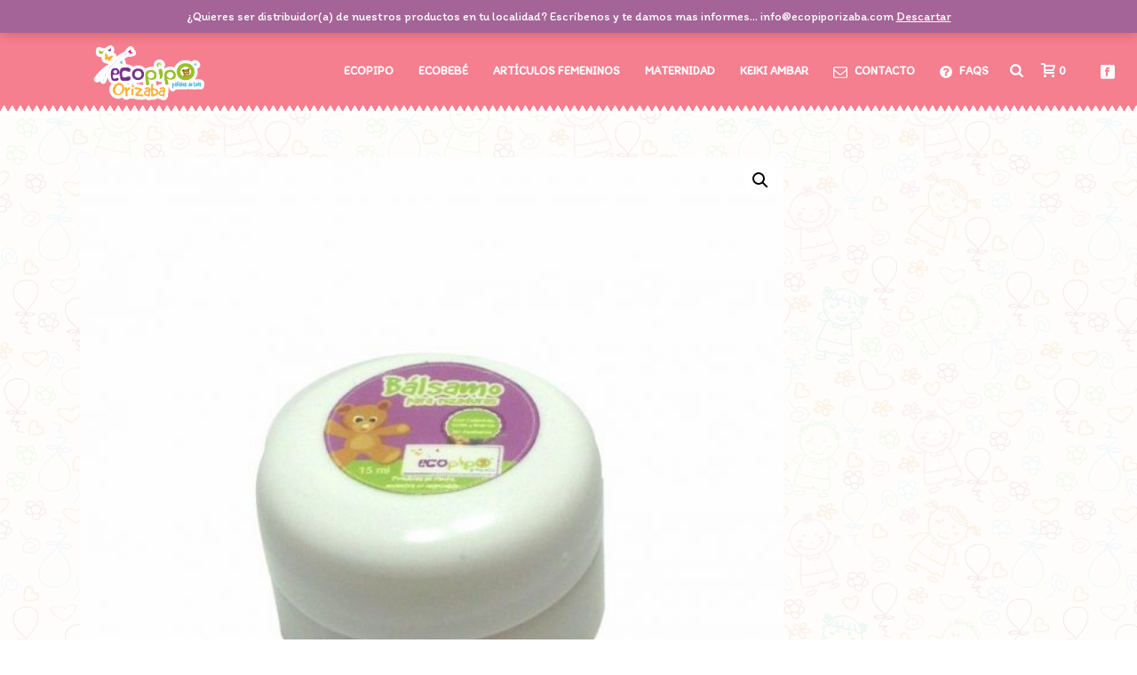

--- FILE ---
content_type: text/html; charset=UTF-8
request_url: https://ecopiporizaba.com/producto/mini-balsamos
body_size: 33048
content:
<!DOCTYPE html><html lang="es" ><head><meta charset="UTF-8" /><meta name="viewport" content="width=device-width, initial-scale=1.0, minimum-scale=1.0, maximum-scale=1.0, user-scalable=0" /><meta http-equiv="X-UA-Compatible" content="IE=edge,chrome=1" /><meta name="format-detection" content="telephone=no"><link media="all" href="https://ecopiporizaba.com/wp-content/cache/autoptimize/css/autoptimize_38b4b06938f3edecc83f18cd36aa25cf.css" rel="stylesheet" /><link media="only screen and (max-width: 768px)" href="https://ecopiporizaba.com/wp-content/cache/autoptimize/css/autoptimize_541e2ced151704f4ff1844c6de47ec02.css" rel="stylesheet" /><title>Muestra Bálsamo &#8211; Ecopipo Orizaba</title> <script type="text/javascript">var ajaxurl = "https://ecopiporizaba.com/wp-admin/admin-ajax.php";</script><meta name='robots' content='max-image-preview:large' /><link rel='dns-prefetch' href='//s.w.org' /><link rel="alternate" type="application/rss+xml" title="Ecopipo Orizaba &raquo; Feed" href="https://ecopiporizaba.com/feed" /><link rel="alternate" type="application/rss+xml" title="Ecopipo Orizaba &raquo; Feed de los comentarios" href="https://ecopiporizaba.com/comments/feed" /><link rel="shortcut icon" href="https://ecopiporizaba.com/wp-content/uploads/2018/11/favicon.png"  /><link rel="alternate" type="application/rss+xml" title="Ecopipo Orizaba &raquo; Comentario Muestra Bálsamo del feed" href="https://ecopiporizaba.com/producto/mini-balsamos/feed" /> <script type="text/javascript">window.abb = {};php = {};window.PHP = {};PHP.ajax = "https://ecopiporizaba.com/wp-admin/admin-ajax.php";PHP.wp_p_id = "12693";var mk_header_parallax, mk_banner_parallax, mk_page_parallax, mk_footer_parallax, mk_body_parallax;var mk_images_dir = "https://ecopiporizaba.com/wp-content/themes/jupiter/assets/images",mk_theme_js_path = "https://ecopiporizaba.com/wp-content/themes/jupiter/assets/js",mk_theme_dir = "https://ecopiporizaba.com/wp-content/themes/jupiter",mk_captcha_placeholder = "Enter Captcha",mk_captcha_invalid_txt = "Invalid. Try again.",mk_captcha_correct_txt = "Captcha correct.",mk_responsive_nav_width = 1140,mk_vertical_header_back = "Volver",mk_vertical_header_anim = "1",mk_check_rtl = true,mk_grid_width = 1140,mk_ajax_search_option = "beside_nav",mk_preloader_bg_color = "#fff",mk_accent_color = "#f2374a",mk_go_to_top =  "true",mk_smooth_scroll =  "true",mk_preloader_bar_color = "#f2374a",mk_preloader_logo = "";var mk_header_parallax = false,mk_banner_parallax = false,mk_footer_parallax = false,mk_body_parallax = false,mk_no_more_posts = "No More Posts",mk_typekit_id   = "",mk_google_fonts = ["Gochi Hand:100italic,200italic,300italic,400italic,500italic,600italic,700italic,800italic,900italic,100,200,300,400,500,600,700,800,900","Itim:100italic,200italic,300italic,400italic,500italic,600italic,700italic,800italic,900italic,100,200,300,400,500,600,700,800,900"],mk_global_lazyload = true;</script> <style id='theme-styles-inline-css' type='text/css'>body { background-color:#fff; } .hb-custom-header #mk-page-introduce, #mk-page-introduce { background-color:#ffffff;background-image:url(https://ecopiporizaba.com/wp-content/uploads/2018/11/fondoparaheader.jpg);background-position:center center;background-size:cover;-webkit-background-size:cover;-moz-background-size:cover; } .hb-custom-header > div, .mk-header-bg { background-color:rgba(255,255,255,0);background-image:url(https://ecopiporizaba.com/wp-content/uploads/2018/11/fondoheader3-01.png);background-repeat:repeat-x;background-position:left bottom;background-attachment:scroll; } .mk-classic-nav-bg { background-color:rgba(0,0,0,0); } .master-holder-bg { background-color:#fff;background-image:url(https://ecopiporizaba.com/wp-content/uploads/2018/11/pageback-1.jpg);background-repeat:repeat; } #mk-footer { background-color:rgba(61,64,69,0);background-image:url(https://ecopiporizaba.com/wp-content/uploads/2018/11/footerbueno-01.png);background-repeat:repeat-x; } #mk-boxed-layout { -webkit-box-shadow:0 0 px rgba(0, 0, 0, ); -moz-box-shadow:0 0 px rgba(0, 0, 0, ); box-shadow:0 0 px rgba(0, 0, 0, ); } .mk-news-tab .mk-tabs-tabs .is-active a, .mk-fancy-title.pattern-style span, .mk-fancy-title.pattern-style.color-gradient span:after, .page-bg-color { background-color:#fff; } .page-title { font-size:54px; color:#ffffff; text-transform:uppercase; font-weight:400; letter-spacing:2px; } .page-subtitle { font-size:14px; line-height:100%; color:#a3a3a3; font-size:14px; text-transform:none; } .mk-header { border-bottom:1px solid rgba(237,237,237,0); } .mk-header.sticky-style-fixed.a-sticky .mk-header-holder{ border-bottom:1px solid rgba(237,237,237,0); } .header-style-1 .mk-header-padding-wrapper, .header-style-2 .mk-header-padding-wrapper, .header-style-3 .mk-header-padding-wrapper { padding-top:126px; } .mk-process-steps[max-width~="950px"] ul::before { display:none !important; } .mk-process-steps[max-width~="950px"] li { margin-bottom:30px !important; width:100% !important; text-align:center; } .mk-event-countdown-ul[max-width~="750px"] li { width:90%; display:block; margin:0 auto 15px; } .compose-mode .vc_element-name .vc_btn-content { height:auto !important; } body { font-family:Gochi Hand } body, p:not(.form-row):not(.woocommerce-mini-cart__empty-message):not(.woocommerce-mini-cart__total):not(.woocommerce-mini-cart__buttons):not(.mk-product-total-name):not(.woocommerce-result-count), .woocommerce-customer-details address, textarea,input,select,button, #mk-footer-navigation ul li a, .mk-footer-copyright { font-family:Itim } @font-face { font-family:'star'; src:url('https://ecopiporizaba.com/wp-content/themes/jupiter/assets/stylesheet/fonts/star/font.eot'); src:url('https://ecopiporizaba.com/wp-content/themes/jupiter/assets/stylesheet/fonts/star/font.eot?#iefix') format('embedded-opentype'), url('https://ecopiporizaba.com/wp-content/themes/jupiter/assets/stylesheet/fonts/star/font.woff') format('woff'), url('https://ecopiporizaba.com/wp-content/themes/jupiter/assets/stylesheet/fonts/star/font.ttf') format('truetype'), url('https://ecopiporizaba.com/wp-content/themes/jupiter/assets/stylesheet/fonts/star/font.svg#star') format('svg'); font-weight:normal; font-style:normal; } @font-face { font-family:'WooCommerce'; src:url('https://ecopiporizaba.com/wp-content/themes/jupiter/assets/stylesheet/fonts/woocommerce/font.eot'); src:url('https://ecopiporizaba.com/wp-content/themes/jupiter/assets/stylesheet/fonts/woocommerce/font.eot?#iefix') format('embedded-opentype'), url('https://ecopiporizaba.com/wp-content/themes/jupiter/assets/stylesheet/fonts/woocommerce/font.woff') format('woff'), url('https://ecopiporizaba.com/wp-content/themes/jupiter/assets/stylesheet/fonts/woocommerce/font.ttf') format('truetype'), url('https://ecopiporizaba.com/wp-content/themes/jupiter/assets/stylesheet/fonts/woocommerce/font.svg#WooCommerce') format('svg'); font-weight:normal; font-style:normal; }#mk-page-introduce{ display:none !important;} .main-navigation-ul>li.no-mega-menu ul.sub-menu li.menu-item a.menu-item-link{ padding :5px 20px !important; } .woocommerce-account .woocommerce-MyAccount-navigation{ background:#FFFFFF !important; } .has-mega-menu>ul.sub-menu>li>ul.sub-menu li.menu-item a.menu-item-link{ padding:3px 3px !important; line-height:12px !important; }</style><link rel='stylesheet' id='theme-options-css'  href='https://ecopiporizaba.com/wp-content/cache/autoptimize/css/autoptimize_single_5c0630acfb29bb3583e5c3095fe408a6.css?ver=1669349077' type='text/css' media='all' /><link rel='stylesheet' id='bsf-Defaults-css'  href='https://ecopiporizaba.com/wp-content/cache/autoptimize/css/autoptimize_single_36ea4805809e6b690c2f5126a0808297.css?ver=6.0.11' type='text/css' media='all' /> <script type='text/javascript' id='mk-webfontloader-js-after'>WebFontConfig = {
	timeout: 2000
}

if ( mk_typekit_id.length > 0 ) {
	WebFontConfig.typekit = {
		id: mk_typekit_id
	}
}

if ( mk_google_fonts.length > 0 ) {
	WebFontConfig.google = {
		families:  mk_google_fonts
	}
}

if ( (mk_google_fonts.length > 0 || mk_typekit_id.length > 0) && navigator.userAgent.indexOf("Speed Insights") == -1) {
	WebFont.load( WebFontConfig );
}</script> <script type='text/javascript' src='https://ecopiporizaba.com/wp-includes/js/jquery/jquery.min.js?ver=3.6.0' id='jquery-core-js'></script> <script type='text/javascript' id='wc-add-to-cart-js-extra'>var wc_add_to_cart_params = {"ajax_url":"\/wp-admin\/admin-ajax.php","wc_ajax_url":"\/?wc-ajax=%%endpoint%%","i18n_view_cart":"Ver carrito","cart_url":"https:\/\/ecopiporizaba.com\/carrito","is_cart":"","cart_redirect_after_add":"no"};</script> <link rel="https://api.w.org/" href="https://ecopiporizaba.com/wp-json/" /><link rel="alternate" type="application/json" href="https://ecopiporizaba.com/wp-json/wp/v2/product/12693" /><link rel="EditURI" type="application/rsd+xml" title="RSD" href="https://ecopiporizaba.com/xmlrpc.php?rsd" /><link rel="wlwmanifest" type="application/wlwmanifest+xml" href="https://ecopiporizaba.com/wp-includes/wlwmanifest.xml" /><meta name="generator" content="WordPress 6.0.11" /><meta name="generator" content="WooCommerce 6.6.1" /><link rel="canonical" href="https://ecopiporizaba.com/producto/mini-balsamos" /><link rel='shortlink' href='https://ecopiporizaba.com/?p=12693' /><link rel="alternate" type="application/json+oembed" href="https://ecopiporizaba.com/wp-json/oembed/1.0/embed?url=https%3A%2F%2Fecopiporizaba.com%2Fproducto%2Fmini-balsamos" /><link rel="alternate" type="text/xml+oembed" href="https://ecopiporizaba.com/wp-json/oembed/1.0/embed?url=https%3A%2F%2Fecopiporizaba.com%2Fproducto%2Fmini-balsamos&#038;format=xml" /><meta property="og:site_name" content="Ecopipo Orizaba"/><meta property="og:image" content="https://ecopiporizaba.com/wp-content/uploads/2018/11/2437-Mini-Balsamos.jpg"/><meta property="og:url" content="https://ecopiporizaba.com/producto/mini-balsamos"/><meta property="og:title" content="Muestra Bálsamo"/><meta property="og:description" content=""/><meta property="og:type" content="article"/><script>var isTest = false;</script><meta itemprop="author" content="" /><meta itemprop="datePublished" content="23 febrero, 2019" /><meta itemprop="dateModified" content="8 junio, 2023" /><meta itemprop="publisher" content="Ecopipo Orizaba" /> <noscript><style>.woocommerce-product-gallery{ opacity: 1 !important; }</style></noscript><meta name="generator" content="Powered by WPBakery Page Builder - drag and drop page builder for WordPress."/> <!--[if lte IE 9]><link rel="stylesheet" type="text/css" href="https://ecopiporizaba.com/wp-content/plugins/js_composer_theme/assets/css/vc_lte_ie9.min.css" media="screen"><![endif]--><link rel="icon" href="https://ecopiporizaba.com/wp-content/uploads/2020/11/cropped-logoecopipo-mariposas-2020-orizaba-01-32x32.png" sizes="32x32" /><link rel="icon" href="https://ecopiporizaba.com/wp-content/uploads/2020/11/cropped-logoecopipo-mariposas-2020-orizaba-01-192x192.png" sizes="192x192" /><link rel="apple-touch-icon" href="https://ecopiporizaba.com/wp-content/uploads/2020/11/cropped-logoecopipo-mariposas-2020-orizaba-01-180x180.png" /><meta name="msapplication-TileImage" content="https://ecopiporizaba.com/wp-content/uploads/2020/11/cropped-logoecopipo-mariposas-2020-orizaba-01-270x270.png" /><meta name="generator" content="Jupiter | Shared by VestaThemes.com 6.1.5" /><noscript><style type="text/css">.wpb_animate_when_almost_visible { opacity: 1; }</style></noscript></head><body data-rsssl=1 class="product-template-default single single-product postid-12693 theme-jupiter woocommerce woocommerce-page woocommerce-demo-store woocommerce-no-js mk-customizer mk-sh-pl-hover-style-zoom columns-4 mk-product-layout-3 wpb-js-composer js-comp-ver-5.5.5 vc_responsive" itemscope="itemscope" itemtype="https://schema.org/WebPage"  data-adminbar=""><div id="top-of-page"></div><div id="mk-boxed-layout"><div id="mk-theme-container" ><header data-height='90'
 data-sticky-height='55'
 data-responsive-height='90'
 data-transparent-skin=''
 data-header-style='1'
 data-sticky-style='fixed'
 data-sticky-offset='header' id="mk-header-1" class="mk-header header-style-1 header-align-left  toolbar-true menu-hover-3 sticky-style-fixed mk-background-stretch boxed-header " role="banner" itemscope="itemscope" itemtype="https://schema.org/WPHeader" ><div class="mk-header-holder"><div class="mk-header-toolbar"><div class="mk-grid header-grid"><div class="mk-header-toolbar-holder"> <span class="header-toolbar-contact"> <svg  class="mk-svg-icon" data-name="mk-moon-phone-3" data-cacheid="icon-697ab115a037d" style=" height:16px; width: 16px; "  xmlns="http://www.w3.org/2000/svg" viewBox="0 0 512 512"><path d="M457.153 103.648c53.267 30.284 54.847 62.709 54.849 85.349v3.397c0 5.182-4.469 9.418-9.928 9.418h-120.146c-5.459 0-9.928-4.236-9.928-9.418v-11.453c0-28.605-27.355-33.175-42.449-35.605-15.096-2.426-52.617-4.777-73.48-4.777h-.14300000000000002c-20.862 0-58.387 2.35-73.48 4.777-15.093 2.427-42.449 6.998-42.449 35.605v11.453c0 5.182-4.469 9.418-9.926 9.418h-120.146c-5.457 0-9.926-4.236-9.926-9.418v-3.397c0-22.64 1.58-55.065 54.847-85.349 63.35-36.01 153.929-39.648 201.08-39.648l.077.078.066-.078c47.152 0 137.732 3.634 201.082 39.648zm-201.152 88.352c-28.374 0-87.443 2.126-117.456 38.519-30.022 36.383-105.09 217.481-38.147 217.481h311.201c66.945 0-8.125-181.098-38.137-217.481-30.018-36.393-89.1-38.519-117.461-38.519zm-.001 192c-35.346 0-64-28.653-64-64s28.654-64 64-64c35.347 0 64 28.653 64 64s-28.653 64-64 64z"/></svg> <a href="tel:2721703049">2721703049</a> </span> <span class="header-toolbar-contact"> <svg  class="mk-svg-icon" data-name="mk-moon-envelop" data-cacheid="icon-697ab115a055f" style=" height:16px; width: 16px; "  xmlns="http://www.w3.org/2000/svg" viewBox="0 0 512 512"><path d="M480 64h-448c-17.6 0-32 14.4-32 32v320c0 17.6 14.4 32 32 32h448c17.6 0 32-14.4 32-32v-320c0-17.6-14.4-32-32-32zm-32 64v23l-192 113.143-192-113.143v-23h384zm-384 256v-177.286l192 113.143 192-113.143v177.286h-384z"/></svg> <a href="mailto:&#105;nf&#111;&#64;&#101;&#99;opip&#111;&#114;&#105;&#122;&#97;&#98;a.&#99;om">i&#110;&#102;o&#64;&#101;co&#112;&#105;&#112;o&#114;iza&#98;&#97;&#46;com</a> </span> <span class="mk-header-tagline">Pañales de tela en Orizaba, Veracruz</span><div class="mk-header-login"> <a href="#" id="mk-header-login-button" class="mk-login-link mk-toggle-trigger"><svg  class="mk-svg-icon" data-name="mk-moon-user-8" data-cacheid="icon-697ab115a080a" style=" height:16px; width: 16px; "  xmlns="http://www.w3.org/2000/svg" viewBox="0 0 512 512"><path d="M160 352a96 96 12780 1 0 192 0 96 96 12780 1 0-192 0zm96-128c-106.039 0-192-100.289-192-224h64c0 88.365 57.307 160 128 160 70.691 0 128-71.635 128-160h64c0 123.711-85.962 224-192 224z" transform="scale(1 -1) translate(0 -480)"/></svg>Área de Usuario</a><div class="mk-login-register mk-box-to-trigger"><div id="mk-login-panel"><form id="mk_login_form" name="mk_login_form" method="post" class="mk-login-form" action="https://ecopiporizaba.com/wp-login.php"> <span class="form-section"> <label for="log">Usuario</label> <input type="text" id="username" name="log" class="text-input"> </span> <span class="form-section"> <label for="pwd">Contraseña</label> <input type="password" id="password" name="pwd" class="text-input"> </span> <label class="mk-login-remember"> <input type="checkbox" name="rememberme" id="rememberme" value="forever">Recordarme </label> <input type="submit" id="login" name="submit_button" class="accent-bg-color button" value="ENTRAR"> <input type="hidden" id="security" name="security" value="0008e26dd6" /><input type="hidden" name="_wp_http_referer" value="/producto/mini-balsamos" /><div class="register-login-links"> <a href="#" class="mk-forget-password">Forgot?</a></div><div class="clearboth"></div><p class="mk-login-status"></p></form></div><div class="mk-forget-panel"> <span class="mk-login-title">¿Ha olvidado su contraseña?</span><form id="forgot_form" name="login_form" method="post" class="mk-forget-password-form" action="https://ecopiporizaba.com/wp-login.php?action=lostpassword"> <span class="form-section"> <label for="user_login">Username or E-mail</label> <input type="text" id="forgot-email" name="user_login" class="text-input"> </span> <span class="form-section"> <input type="submit" id="recover" name="submit" class="accent-bg-color button" value="Obtener nueva contraseña"> </span><div class="register-login-links"> <a class="mk-return-login" href="#">Remembered Password?</a></div></form></div></div></div></div></div></div><div class="mk-header-inner add-header-height"><div class="mk-header-bg "></div><div class="mk-toolbar-resposnive-icon"><svg  class="mk-svg-icon" data-name="mk-icon-chevron-down" data-cacheid="icon-697ab115a0941" xmlns="http://www.w3.org/2000/svg" viewBox="0 0 1792 1792"><path d="M1683 808l-742 741q-19 19-45 19t-45-19l-742-741q-19-19-19-45.5t19-45.5l166-165q19-19 45-19t45 19l531 531 531-531q19-19 45-19t45 19l166 165q19 19 19 45.5t-19 45.5z"/></svg></div><div class="mk-grid header-grid"><div class="mk-header-nav-container one-row-style menu-hover-style-3" role="navigation" itemscope="itemscope" itemtype="https://schema.org/SiteNavigationElement" ><nav class="mk-main-navigation js-main-nav"><ul id="menu-principal" class="main-navigation-ul"><li id="menu-item-6978" class="menu-item menu-item-type-taxonomy menu-item-object-product_cat current-product-ancestor menu-item-has-children no-mega-menu"><a class="menu-item-link js-smooth-scroll"  href="https://ecopiporizaba.com/categoria-producto/ecopipo">Ecopipo</a><ul style="" class="sub-menu "><li id="menu-item-1017696" class="menu-item menu-item-type- menu-item-object- menu-item-has-children"><a class="menu-item-link js-smooth-scroll"  href="https://ecopiporizaba.com/categoria-producto/ecopipo/panales">Pañales</a><i class="menu-sub-level-arrow"><svg  class="mk-svg-icon" data-name="mk-icon-angle-right" data-cacheid="icon-697ab115d87f9" style=" height:16px; width: 5.7142857142857px; "  xmlns="http://www.w3.org/2000/svg" viewBox="0 0 640 1792"><path d="M595 960q0 13-10 23l-466 466q-10 10-23 10t-23-10l-50-50q-10-10-10-23t10-23l393-393-393-393q-10-10-10-23t10-23l50-50q10-10 23-10t23 10l466 466q10 10 10 23z"/></svg></i><ul style="" class="sub-menu "><li id="menu-item-2028415" class="menu-item menu-item-type- menu-item-object-"><a class="menu-item-link js-smooth-scroll"  href="https://ecopiporizaba.com/categoria-producto/ecopipo/panales/panales-bolsillo-lisos">Pañal Premium Liso</a></li><li id="menu-item-2028416" class="menu-item menu-item-type- menu-item-object-"><a class="menu-item-link js-smooth-scroll"  href="https://ecopiporizaba.com/categoria-producto/ecopipo/panales/panales-bolsillo-estampados">Pañal Premium Estampado</a></li><li id="menu-item-2028417" class="menu-item menu-item-type- menu-item-object-"><a class="menu-item-link js-smooth-scroll"  href="https://ecopiporizaba.com/categoria-producto/ecopipo/panales/panales-recien-nacido-lisos">Pañal Prematuro</a></li><li id="menu-item-2028418" class="menu-item menu-item-type- menu-item-object-"><a class="menu-item-link js-smooth-scroll"  href="https://ecopiporizaba.com/categoria-producto/ecopipo/panales/panal-predoblado">Pañal Predoblado</a></li><li id="menu-item-2028419" class="menu-item menu-item-type- menu-item-object-"><a class="menu-item-link js-smooth-scroll"  href="https://ecopiporizaba.com/categoria-producto/ecopipo/panales/panales-nocturnos">Pañal Nocturno</a></li><li id="menu-item-2028420" class="menu-item menu-item-type- menu-item-object-"><a class="menu-item-link js-smooth-scroll"  href="https://ecopiporizaba.com/categoria-producto/ecopipo/panales/calzon-entrenador">Calzón Entrenador</a></li><li id="menu-item-2028421" class="menu-item menu-item-type- menu-item-object-"><a class="menu-item-link js-smooth-scroll"  href="https://ecopiporizaba.com/categoria-producto/ecopipo/panales/tallas-especiales">Pañal Kids</a></li><li id="menu-item-2028422" class="menu-item menu-item-type- menu-item-object-"><a class="menu-item-link js-smooth-scroll"  href="https://ecopiporizaba.com/categoria-producto/ecopipo/panales/panal-adulto">Pañal Adulto</a></li><li id="menu-item-2028423" class="menu-item menu-item-type- menu-item-object-"><a class="menu-item-link js-smooth-scroll"  href="https://ecopiporizaba.com/categoria-producto/ecopipo/panales/outlet">Outlet</a></li></ul></li><li id="menu-item-1017706" class="menu-item menu-item-type- menu-item-object- menu-item-has-children"><a class="menu-item-link js-smooth-scroll"  href="https://ecopiporizaba.com/categoria-producto/ecopipo/accesorios">Accesorios</a><i class="menu-sub-level-arrow"><svg  class="mk-svg-icon" data-name="mk-icon-angle-right" data-cacheid="icon-697ab115db4ca" style=" height:16px; width: 5.7142857142857px; "  xmlns="http://www.w3.org/2000/svg" viewBox="0 0 640 1792"><path d="M595 960q0 13-10 23l-466 466q-10 10-23 10t-23-10l-50-50q-10-10-10-23t10-23l393-393-393-393q-10-10-10-23t10-23l50-50q10-10 23-10t23 10l466 466q10 10 10 23z"/></svg></i><ul style="" class="sub-menu "><li id="menu-item-2028435" class="menu-item menu-item-type- menu-item-object-"><a class="menu-item-link js-smooth-scroll"  href="https://ecopiporizaba.com/categoria-producto/ecopipo/accesorios/absorbentes-extra">Absorbentes Extra</a></li><li id="menu-item-2028436" class="menu-item menu-item-type- menu-item-object-"><a class="menu-item-link js-smooth-scroll"  href="https://ecopiporizaba.com/categoria-producto/ecopipo/accesorios/liners-de-tela">Liners de Tela</a></li><li id="menu-item-2028437" class="menu-item menu-item-type- menu-item-object-"><a class="menu-item-link js-smooth-scroll"  href="https://ecopiporizaba.com/categoria-producto/ecopipo/accesorios/leggins">Leggins</a></li><li id="menu-item-2028438" class="menu-item menu-item-type- menu-item-object-"><a class="menu-item-link js-smooth-scroll"  href="https://ecopiporizaba.com/categoria-producto/ecopipo/accesorios/panoletas">Pañoletas</a></li><li id="menu-item-2028439" class="menu-item menu-item-type- menu-item-object-"><a class="menu-item-link js-smooth-scroll"  href="https://ecopiporizaba.com/categoria-producto/ecopipo/accesorios/loncheras">Loncheras</a></li><li id="menu-item-2028440" class="menu-item menu-item-type- menu-item-object-"><a class="menu-item-link js-smooth-scroll"  href="https://ecopiporizaba.com/categoria-producto/ecopipo/accesorios/mochilas">Mochilas</a></li><li id="menu-item-2028441" class="menu-item menu-item-type- menu-item-object-"><a class="menu-item-link js-smooth-scroll"  href="https://ecopiporizaba.com/categoria-producto/ecopipo/accesorios/pipo-peluche">Pipo Peluche</a></li><li id="menu-item-2028442" class="menu-item menu-item-type- menu-item-object-"><a class="menu-item-link js-smooth-scroll"  href="https://ecopiporizaba.com/categoria-producto/ecopipo/accesorios/cubrebocas-de-tela">Cubrebocas de Tela</a></li><li id="menu-item-2028443" class="menu-item menu-item-type- menu-item-object-"><a class="menu-item-link js-smooth-scroll"  href="https://ecopiporizaba.com/categoria-producto/ecopipo/accesorios/bolsas-para-panales">Bolsas para Pañales</a></li><li id="menu-item-2028444" class="menu-item menu-item-type- menu-item-object-"><a class="menu-item-link js-smooth-scroll"  href="https://ecopiporizaba.com/categoria-producto/ecopipo/accesorios/batitas">Batitas</a></li><li id="menu-item-2028445" class="menu-item menu-item-type- menu-item-object-"><a class="menu-item-link js-smooth-scroll"  href="https://ecopiporizaba.com/categoria-producto/ecopipo/accesorios/baberos">Baberos</a></li><li id="menu-item-2028446" class="menu-item menu-item-type- menu-item-object-"><a class="menu-item-link js-smooth-scroll"  href="https://ecopiporizaba.com/categoria-producto/ecopipo/accesorios/toallitas-lavables-paquete-10-pzas">Toallitas Lavables Paquete 10 pzas.</a></li><li id="menu-item-2028447" class="menu-item menu-item-type- menu-item-object-"><a class="menu-item-link js-smooth-scroll"  href="https://ecopiporizaba.com/categoria-producto/ecopipo/accesorios/cambiadores">Cambiadores</a></li><li id="menu-item-2028448" class="menu-item menu-item-type- menu-item-object-"><a class="menu-item-link js-smooth-scroll"  href="https://ecopiporizaba.com/categoria-producto/ecopipo/accesorios/cobijas">Cobijas</a></li><li id="menu-item-2028449" class="menu-item menu-item-type- menu-item-object-"><a class="menu-item-link js-smooth-scroll"  href="https://ecopiporizaba.com/categoria-producto/ecopipo/accesorios/bolsas-malla">Bolsas Malla</a></li><li id="menu-item-2028450" class="menu-item menu-item-type- menu-item-object-"><a class="menu-item-link js-smooth-scroll"  href="https://ecopiporizaba.com/categoria-producto/ecopipo/accesorios/cepillo-lavado-de-panales">Cepillo Lavado de Pañales</a></li><li id="menu-item-2028451" class="menu-item menu-item-type- menu-item-object-"><a class="menu-item-link js-smooth-scroll"  href="https://ecopiporizaba.com/categoria-producto/ecopipo/accesorios/chamarra-osito">Chamarra Osito</a></li><li id="menu-item-2028452" class="menu-item menu-item-type- menu-item-object-"><a class="menu-item-link js-smooth-scroll"  href="https://ecopiporizaba.com/categoria-producto/ecopipo/accesorios/llaveros-promocionales">Llaveros Promocionales</a></li><li id="menu-item-2028453" class="menu-item menu-item-type- menu-item-object-"><a class="menu-item-link js-smooth-scroll"  href="https://ecopiporizaba.com/categoria-producto/ecopipo/accesorios/toallitas-humedas">Toallitas Humedas</a></li><li id="menu-item-2028454" class="menu-item menu-item-type- menu-item-object-"><a class="menu-item-link js-smooth-scroll"  href="https://ecopiporizaba.com/categoria-producto/ecopipo/accesorios/banditas-para-bebe">Banditas para Bebé</a></li></ul></li><li id="menu-item-1017727" class="menu-item menu-item-type- menu-item-object- menu-item-has-children"><a class="menu-item-link js-smooth-scroll"  href="https://ecopiporizaba.com/categoria-producto/ecopipo/natacion">Natación</a><i class="menu-sub-level-arrow"><svg  class="mk-svg-icon" data-name="mk-icon-angle-right" data-cacheid="icon-697ab115dd918" style=" height:16px; width: 5.7142857142857px; "  xmlns="http://www.w3.org/2000/svg" viewBox="0 0 640 1792"><path d="M595 960q0 13-10 23l-466 466q-10 10-23 10t-23-10l-50-50q-10-10-10-23t10-23l393-393-393-393q-10-10-10-23t10-23l50-50q10-10 23-10t23 10l466 466q10 10 10 23z"/></svg></i><ul style="" class="sub-menu "><li id="menu-item-2028477" class="menu-item menu-item-type- menu-item-object-"><a class="menu-item-link js-smooth-scroll"  href="https://ecopiporizaba.com/categoria-producto/ecopipo/natacion/panal-natacion">Pañal Natación</a></li><li id="menu-item-2028478" class="menu-item menu-item-type- menu-item-object-"><a class="menu-item-link js-smooth-scroll"  href="https://ecopiporizaba.com/categoria-producto/ecopipo/natacion/playera-natacion">Playera Natación</a></li><li id="menu-item-2028479" class="menu-item menu-item-type- menu-item-object-"><a class="menu-item-link js-smooth-scroll"  href="https://ecopiporizaba.com/categoria-producto/ecopipo/natacion/panal-natacion-kids">Pañal Natación Kids</a></li></ul></li><li id="menu-item-1017731" class="menu-item menu-item-type- menu-item-object- menu-item-has-children"><a class="menu-item-link js-smooth-scroll"  href="https://ecopiporizaba.com/categoria-producto/ecopipo/cubiertas">Cubiertas</a><i class="menu-sub-level-arrow"><svg  class="mk-svg-icon" data-name="mk-icon-angle-right" data-cacheid="icon-697ab115de108" style=" height:16px; width: 5.7142857142857px; "  xmlns="http://www.w3.org/2000/svg" viewBox="0 0 640 1792"><path d="M595 960q0 13-10 23l-466 466q-10 10-23 10t-23-10l-50-50q-10-10-10-23t10-23l393-393-393-393q-10-10-10-23t10-23l50-50q10-10 23-10t23 10l466 466q10 10 10 23z"/></svg></i><ul style="" class="sub-menu "><li id="menu-item-2028485" class="menu-item menu-item-type- menu-item-object-"><a class="menu-item-link js-smooth-scroll"  href="https://ecopiporizaba.com/categoria-producto/ecopipo/cubiertas/cubiertas-recien-nacido">Cubierta Prematuro Lisa</a></li><li id="menu-item-2028486" class="menu-item menu-item-type- menu-item-object-"><a class="menu-item-link js-smooth-scroll"  href="https://ecopiporizaba.com/categoria-producto/ecopipo/cubiertas/cubierta-lisa-unitalla-velcro">Cubierta Unitalla Lisa</a></li><li id="menu-item-2028487" class="menu-item menu-item-type- menu-item-object-"><a class="menu-item-link js-smooth-scroll"  href="https://ecopiporizaba.com/categoria-producto/ecopipo/cubiertas/cubierta-estampada-unitalla-velcro">Cubierta Unitalla Estampada</a></li></ul></li><li id="menu-item-1017735" class="menu-item menu-item-type- menu-item-object-"><a class="menu-item-link js-smooth-scroll"  href="https://ecopiporizaba.com/categoria-producto/ecopipo/lavado-y-cuidado">Lavado y Cuidado</a></li><li id="menu-item-1017736" class="menu-item menu-item-type- menu-item-object-"><a class="menu-item-link js-smooth-scroll"  href="https://ecopiporizaba.com/categoria-producto/ecopipo/outlet-panales">Outlet</a></li><li id="menu-item-1017737" class="menu-item menu-item-type- menu-item-object-"><a class="menu-item-link js-smooth-scroll"  href="https://ecopiporizaba.com/categoria-producto/ecopipo/articulos-promocionales-para-distribuidora">Artículos Promocionales para Distribuidora</a></li></ul></li><li id="menu-item-10973" class="menu-item menu-item-type-taxonomy menu-item-object-product_cat menu-item-has-children no-mega-menu"><a class="menu-item-link js-smooth-scroll"  href="https://ecopiporizaba.com/categoria-producto/ecobebe">Ecobebé</a><ul style="" class="sub-menu "><li id="menu-item-1021733" class="menu-item menu-item-type- menu-item-object-"><a class="menu-item-link js-smooth-scroll"  href="https://ecopiporizaba.com/categoria-producto/ecobebe/panal-todo-en-2">Pañal Todo en 2</a></li><li id="menu-item-1021734" class="menu-item menu-item-type- menu-item-object-"><a class="menu-item-link js-smooth-scroll"  href="https://ecopiporizaba.com/categoria-producto/ecobebe/ecobebe-bolsillo">Pañal Ecobebé Bolsillo</a></li><li id="menu-item-1021735" class="menu-item menu-item-type- menu-item-object-"><a class="menu-item-link js-smooth-scroll"  href="https://ecopiporizaba.com/categoria-producto/ecobebe/absorbentes-extra-ecobebe">Absorbentes Extra</a></li></ul></li><li id="menu-item-6976" class="menu-item menu-item-type-taxonomy menu-item-object-product_cat menu-item-has-children no-mega-menu"><a class="menu-item-link js-smooth-scroll"  href="https://ecopiporizaba.com/categoria-producto/articulos-femeninos-ecologicos">Artículos Femeninos</a><ul style="" class="sub-menu "><li id="menu-item-1017739" class="menu-item menu-item-type- menu-item-object-"><a class="menu-item-link js-smooth-scroll"  href="https://ecopiporizaba.com/categoria-producto/articulos-femeninos-ecologicos/calzon-menstrual">Calzón Menstrual</a></li><li id="menu-item-1017740" class="menu-item menu-item-type- menu-item-object- menu-item-has-children"><a class="menu-item-link js-smooth-scroll"  href="https://ecopiporizaba.com/categoria-producto/articulos-femeninos-ecologicos/copas-menstruales-meluna">Copas Menstruales MeLuna</a><i class="menu-sub-level-arrow"><svg  class="mk-svg-icon" data-name="mk-icon-angle-right" data-cacheid="icon-697ab115dfdc0" style=" height:16px; width: 5.7142857142857px; "  xmlns="http://www.w3.org/2000/svg" viewBox="0 0 640 1792"><path d="M595 960q0 13-10 23l-466 466q-10 10-23 10t-23-10l-50-50q-10-10-10-23t10-23l393-393-393-393q-10-10-10-23t10-23l50-50q10-10 23-10t23 10l466 466q10 10 10 23z"/></svg></i><ul style="" class="sub-menu "><li id="menu-item-2028505" class="menu-item menu-item-type- menu-item-object-"><a class="menu-item-link js-smooth-scroll"  href="https://ecopiporizaba.com/categoria-producto/articulos-femeninos-ecologicos/copas-menstruales-meluna/copas-shorty">Shorty</a></li><li id="menu-item-2028506" class="menu-item menu-item-type- menu-item-object-"><a class="menu-item-link js-smooth-scroll"  href="https://ecopiporizaba.com/categoria-producto/articulos-femeninos-ecologicos/copas-menstruales-meluna/classic-copas-menstruales">Classic</a></li><li id="menu-item-2028507" class="menu-item menu-item-type- menu-item-object-"><a class="menu-item-link js-smooth-scroll"  href="https://ecopiporizaba.com/categoria-producto/articulos-femeninos-ecologicos/copas-menstruales-meluna/soft-copas-menstruales">Soft</a></li><li id="menu-item-2028508" class="menu-item menu-item-type- menu-item-object-"><a class="menu-item-link js-smooth-scroll"  href="https://ecopiporizaba.com/categoria-producto/articulos-femeninos-ecologicos/copas-menstruales-meluna/sport-copas-menstruales">Sport</a></li><li id="menu-item-2028509" class="menu-item menu-item-type- menu-item-object-"><a class="menu-item-link js-smooth-scroll"  href="https://ecopiporizaba.com/categoria-producto/articulos-femeninos-ecologicos/copas-menstruales-meluna/vaso-esterilizador-copas-menstruales">Vaso Esterilizador</a></li></ul></li><li id="menu-item-1017746" class="menu-item menu-item-type- menu-item-object- menu-item-has-children"><a class="menu-item-link js-smooth-scroll"  href="https://ecopiporizaba.com/categoria-producto/articulos-femeninos-ecologicos/toallas-femeninas-ecologicas">Toallas Femeninas Ecológicas</a><i class="menu-sub-level-arrow"><svg  class="mk-svg-icon" data-name="mk-icon-angle-right" data-cacheid="icon-697ab115e08bb" style=" height:16px; width: 5.7142857142857px; "  xmlns="http://www.w3.org/2000/svg" viewBox="0 0 640 1792"><path d="M595 960q0 13-10 23l-466 466q-10 10-23 10t-23-10l-50-50q-10-10-10-23t10-23l393-393-393-393q-10-10-10-23t10-23l50-50q10-10 23-10t23 10l466 466q10 10 10 23z"/></svg></i><ul style="" class="sub-menu "><li id="menu-item-2028517" class="menu-item menu-item-type- menu-item-object-"><a class="menu-item-link js-smooth-scroll"  href="https://ecopiporizaba.com/categoria-producto/articulos-femeninos-ecologicos/toallas-femeninas-ecologicas/pantiprotector">Pantiprotector</a></li><li id="menu-item-2028518" class="menu-item menu-item-type- menu-item-object-"><a class="menu-item-link js-smooth-scroll"  href="https://ecopiporizaba.com/categoria-producto/articulos-femeninos-ecologicos/toallas-femeninas-ecologicas/pantiprotector-tanga">Pantiprotector Tanga</a></li><li id="menu-item-2028519" class="menu-item menu-item-type- menu-item-object-"><a class="menu-item-link js-smooth-scroll"  href="https://ecopiporizaba.com/categoria-producto/articulos-femeninos-ecologicos/toallas-femeninas-ecologicas/regular">Regular</a></li><li id="menu-item-2028520" class="menu-item menu-item-type- menu-item-object-"><a class="menu-item-link js-smooth-scroll"  href="https://ecopiporizaba.com/categoria-producto/articulos-femeninos-ecologicos/toallas-femeninas-ecologicas/regular-teen">Regular Teen</a></li><li id="menu-item-2028521" class="menu-item menu-item-type- menu-item-object-"><a class="menu-item-link js-smooth-scroll"  href="https://ecopiporizaba.com/categoria-producto/articulos-femeninos-ecologicos/toallas-femeninas-ecologicas/nocturna">Nocturna</a></li><li id="menu-item-2028522" class="menu-item menu-item-type- menu-item-object-"><a class="menu-item-link js-smooth-scroll"  href="https://ecopiporizaba.com/categoria-producto/articulos-femeninos-ecologicos/toallas-femeninas-ecologicas/detergente-para-toallas">Detergente para toallas</a></li><li id="menu-item-2028523" class="menu-item menu-item-type- menu-item-object-"><a class="menu-item-link js-smooth-scroll"  href="https://ecopiporizaba.com/categoria-producto/articulos-femeninos-ecologicos/toallas-femeninas-ecologicas/bolsa-para-toallas">Bolsa para toallas</a></li></ul></li><li id="menu-item-1017754" class="menu-item menu-item-type- menu-item-object-"><a class="menu-item-link js-smooth-scroll"  href="https://ecopiporizaba.com/categoria-producto/articulos-femeninos-ecologicos/toallitas-desmaquillantes">Toallitas Desmaquillantes</a></li><li id="menu-item-1017755" class="menu-item menu-item-type- menu-item-object-"><a class="menu-item-link js-smooth-scroll"  href="https://ecopiporizaba.com/categoria-producto/articulos-femeninos-ecologicos/protectores-de-lactancia">Protectores de lactancia</a></li><li id="menu-item-1017756" class="menu-item menu-item-type- menu-item-object-"><a class="menu-item-link js-smooth-scroll"  href="https://ecopiporizaba.com/categoria-producto/articulos-femeninos-ecologicos/uixi-dispositivo-femenino">Uixi Dispositivo Femenino</a></li></ul></li><li id="menu-item-13690" class="menu-item menu-item-type-taxonomy menu-item-object-product_cat menu-item-has-children has-mega-menu"><a class="menu-item-link js-smooth-scroll"  href="https://ecopiporizaba.com/categoria-producto/maternidad">Maternidad</a><ul style="" class="sub-menu mega_col_5"><li id="menu-item-1024471" class="menu-item menu-item-type- menu-item-object- menu-item-has-children mega_col_5 mk_mega_first"><div class="megamenu-title">Artículos para Embarazo</div><ul style="" class="sub-menu mega_col_5"><li id="menu-item-2035253" class="menu-item menu-item-type- menu-item-object-"><a class="menu-item-link js-smooth-scroll"  href="https://ecopiporizaba.com/categoria-producto/maternidad/articulos-para-embarazo-maternidad/agenda-mom-to-be">Agenda mom to be</a></li><li id="menu-item-2035254" class="menu-item menu-item-type- menu-item-object-"><a class="menu-item-link js-smooth-scroll"  href="https://ecopiporizaba.com/categoria-producto/maternidad/articulos-para-embarazo-maternidad/almohadas-articulos-para-embarazo-maternidad">Almohadas</a></li><li id="menu-item-2035255" class="menu-item menu-item-type- menu-item-object-"><a class="menu-item-link js-smooth-scroll"  href="https://ecopiporizaba.com/categoria-producto/maternidad/articulos-para-embarazo-maternidad/blusas-de-maternidad">Blusas de Maternidad</a></li><li id="menu-item-2035256" class="menu-item menu-item-type- menu-item-object-"><a class="menu-item-link js-smooth-scroll"  href="https://ecopiporizaba.com/categoria-producto/maternidad/articulos-para-embarazo-maternidad/cintillos-para-embarazo">Cintillos para Embarazo</a></li><li id="menu-item-2035257" class="menu-item menu-item-type- menu-item-object-"><a class="menu-item-link js-smooth-scroll"  href="https://ecopiporizaba.com/categoria-producto/maternidad/articulos-para-embarazo-maternidad/cinturon-baby-shower">Cinturón Baby Shower</a></li></ul></li><li id="menu-item-1024477" class="menu-item menu-item-type- menu-item-object- menu-item-has-children mega_col_5"><div class="megamenu-title">Artículos para Lactancia</div><ul style="" class="sub-menu mega_col_5"><li id="menu-item-2035265" class="menu-item menu-item-type- menu-item-object-"><a class="menu-item-link js-smooth-scroll"  href="https://ecopiporizaba.com/categoria-producto/maternidad/articulos-para-lactancia-maternidad/baberos-mami-ama-bebe">Baberos Mami Ama Bebé</a></li><li id="menu-item-2035266" class="menu-item menu-item-type- menu-item-object-"><a class="menu-item-link js-smooth-scroll"  href="https://ecopiporizaba.com/categoria-producto/maternidad/articulos-para-lactancia-maternidad/bolsas-recolectoras-articulos-para-lactancia-maternidad">Bolsas Recolectoras</a></li><li id="menu-item-2035267" class="menu-item menu-item-type- menu-item-object-"><a class="menu-item-link js-smooth-scroll"  href="https://ecopiporizaba.com/categoria-producto/maternidad/articulos-para-lactancia-maternidad/vaso-recolector">Vaso Recolector</a></li><li id="menu-item-2035268" class="menu-item menu-item-type- menu-item-object-"><a class="menu-item-link js-smooth-scroll"  href="https://ecopiporizaba.com/categoria-producto/maternidad/articulos-para-lactancia-maternidad/almohadas-articulos-para-lactancia-maternidad-maternidad">Almohadas</a></li><li id="menu-item-2035269" class="menu-item menu-item-type- menu-item-object-"><a class="menu-item-link js-smooth-scroll"  href="https://ecopiporizaba.com/categoria-producto/maternidad/articulos-para-lactancia-maternidad/blusas-de-lactancia-articulos-para-lactancia-maternidad">Blusas de Lactancia</a></li><li id="menu-item-2035270" class="menu-item menu-item-type- menu-item-object-"><a class="menu-item-link js-smooth-scroll"  href="https://ecopiporizaba.com/categoria-producto/maternidad/articulos-para-lactancia-maternidad/gorros-de-lactancia">Gorros de Lactancia</a></li><li id="menu-item-2035271" class="menu-item menu-item-type- menu-item-object-"><a class="menu-item-link js-smooth-scroll"  href="https://ecopiporizaba.com/categoria-producto/maternidad/articulos-para-lactancia-maternidad/mandiles-de-lactancia">Mandiles de Lactancia</a></li><li id="menu-item-2035272" class="menu-item menu-item-type- menu-item-object-"><a class="menu-item-link js-smooth-scroll"  href="https://ecopiporizaba.com/categoria-producto/maternidad/articulos-para-lactancia-maternidad/repetidores">Repetidores</a></li><li id="menu-item-2035273" class="menu-item menu-item-type- menu-item-object-"><a class="menu-item-link js-smooth-scroll"  href="https://ecopiporizaba.com/categoria-producto/maternidad/articulos-para-lactancia-maternidad/respaldo-de-lactancia">Respaldo de Lactancia</a></li></ul></li><li id="menu-item-1024487" class="menu-item menu-item-type- menu-item-object- menu-item-has-children mega_col_5"><div class="megamenu-title">Habitación del bebé</div><ul style="" class="sub-menu mega_col_5"><li id="menu-item-2035285" class="menu-item menu-item-type- menu-item-object-"><a class="menu-item-link js-smooth-scroll"  href="https://ecopiporizaba.com/categoria-producto/maternidad/habitacion-del-bebe-maternidad/bambineto-colecho-con-base">Bambineto Colecho con Base</a></li><li id="menu-item-2035286" class="menu-item menu-item-type- menu-item-object-"><a class="menu-item-link js-smooth-scroll"  href="https://ecopiporizaba.com/categoria-producto/maternidad/habitacion-del-bebe-maternidad/cojin-anticaida">Cojín anticaída</a></li><li id="menu-item-2035287" class="menu-item menu-item-type- menu-item-object-"><a class="menu-item-link js-smooth-scroll"  href="https://ecopiporizaba.com/categoria-producto/maternidad/habitacion-del-bebe-maternidad/cojin-antivuelco">Cojín antivuelco</a></li><li id="menu-item-2035288" class="menu-item menu-item-type- menu-item-object-"><a class="menu-item-link js-smooth-scroll"  href="https://ecopiporizaba.com/categoria-producto/maternidad/habitacion-del-bebe-maternidad/colchones-habitacion-del-bebe-maternidad-maternidad">Colchones</a></li><li id="menu-item-2035289" class="menu-item menu-item-type- menu-item-object-"><a class="menu-item-link js-smooth-scroll"  href="https://ecopiporizaba.com/categoria-producto/maternidad/habitacion-del-bebe-maternidad/costalito-para-bebe">Costalito para bebé</a></li><li id="menu-item-2035290" class="menu-item menu-item-type- menu-item-object-"><a class="menu-item-link js-smooth-scroll"  href="https://ecopiporizaba.com/categoria-producto/maternidad/habitacion-del-bebe-maternidad/edredon-providencia-habitacion-del-bebe-maternidad">Edredón Providencia</a></li><li id="menu-item-2035291" class="menu-item menu-item-type- menu-item-object-"><a class="menu-item-link js-smooth-scroll"  href="https://ecopiporizaba.com/categoria-producto/maternidad/habitacion-del-bebe-maternidad/extensiones-de-panalero-habitacion-del-bebe-maternidad">Extensiones de Pañalero</a></li><li id="menu-item-2035292" class="menu-item menu-item-type- menu-item-object-"><a class="menu-item-link js-smooth-scroll"  href="https://ecopiporizaba.com/categoria-producto/maternidad/habitacion-del-bebe-maternidad/moises-con-base">Moisés con base</a></li><li id="menu-item-2035293" class="menu-item menu-item-type- menu-item-object-"><a class="menu-item-link js-smooth-scroll"  href="https://ecopiporizaba.com/categoria-producto/maternidad/habitacion-del-bebe-maternidad/nido">Nido</a></li><li id="menu-item-2035294" class="menu-item menu-item-type- menu-item-object-"><a class="menu-item-link js-smooth-scroll"  href="https://ecopiporizaba.com/categoria-producto/maternidad/habitacion-del-bebe-maternidad/pouch-de-ducha">Pouch de ducha</a></li><li id="menu-item-2035295" class="menu-item menu-item-type- menu-item-object-"><a class="menu-item-link js-smooth-scroll"  href="https://ecopiporizaba.com/categoria-producto/maternidad/habitacion-del-bebe-maternidad/protectores-anticierre">Protectores Anticierre</a></li><li id="menu-item-2035296" class="menu-item menu-item-type- menu-item-object-"><a class="menu-item-link js-smooth-scroll"  href="https://ecopiporizaba.com/categoria-producto/maternidad/habitacion-del-bebe-maternidad/protectores-cubre-barrotes">Protectores cubre barrotes</a></li><li id="menu-item-2035297" class="menu-item menu-item-type- menu-item-object-"><a class="menu-item-link js-smooth-scroll"  href="https://ecopiporizaba.com/categoria-producto/maternidad/habitacion-del-bebe-maternidad/protectores-orillas">Protectores Orillas</a></li><li id="menu-item-2035298" class="menu-item menu-item-type- menu-item-object-"><a class="menu-item-link js-smooth-scroll"  href="https://ecopiporizaba.com/categoria-producto/maternidad/habitacion-del-bebe-maternidad/tapete-de-actividades">Tapete de actividades</a></li><li id="menu-item-2035299" class="menu-item menu-item-type- menu-item-object-"><a class="menu-item-link js-smooth-scroll"  href="https://ecopiporizaba.com/categoria-producto/maternidad/habitacion-del-bebe-maternidad/tapete-juguetero">Tapete Juguetero</a></li><li id="menu-item-2035300" class="menu-item menu-item-type- menu-item-object-"><a class="menu-item-link js-smooth-scroll"  href="https://ecopiporizaba.com/categoria-producto/maternidad/habitacion-del-bebe-maternidad/toalla-de-bano-con-cuello">Toalla de Baño con cuello</a></li></ul></li><li id="menu-item-1024504" class="menu-item menu-item-type- menu-item-object- menu-item-has-children mega_col_5"><div class="megamenu-title">Paseo del bebé</div><ul style="" class="sub-menu mega_col_5"><li id="menu-item-2035319" class="menu-item menu-item-type- menu-item-object-"><a class="menu-item-link js-smooth-scroll"  href="https://ecopiporizaba.com/categoria-producto/maternidad/paseo-del-bebe-maternidad/arnes-con-mochila-paseo-del-bebe-maternidad">Arnes Con Mochila</a></li><li id="menu-item-2035320" class="menu-item menu-item-type- menu-item-object-"><a class="menu-item-link js-smooth-scroll"  href="https://ecopiporizaba.com/categoria-producto/maternidad/paseo-del-bebe-maternidad/bambineto-colecho">Bambineto Colecho</a></li><li id="menu-item-2035321" class="menu-item menu-item-type- menu-item-object-"><a class="menu-item-link js-smooth-scroll"  href="https://ecopiporizaba.com/categoria-producto/maternidad/paseo-del-bebe-maternidad/cojin-de-viaje-y-descanso">Cojín de viaje y descanso</a></li><li id="menu-item-2035322" class="menu-item menu-item-type- menu-item-object-"><a class="menu-item-link js-smooth-scroll"  href="https://ecopiporizaba.com/categoria-producto/maternidad/paseo-del-bebe-maternidad/impermeable-para-carreola-paseo-del-bebe-maternidad">Impermeable para Carreola</a></li><li id="menu-item-2035323" class="menu-item menu-item-type- menu-item-object-"><a class="menu-item-link js-smooth-scroll"  href="https://ecopiporizaba.com/categoria-producto/maternidad/paseo-del-bebe-maternidad/moises">Moisés</a></li><li id="menu-item-2035324" class="menu-item menu-item-type- menu-item-object-"><a class="menu-item-link js-smooth-scroll"  href="https://ecopiporizaba.com/categoria-producto/maternidad/paseo-del-bebe-maternidad/panaleras">Pañaleras</a></li><li id="menu-item-2035325" class="menu-item menu-item-type- menu-item-object-"><a class="menu-item-link js-smooth-scroll"  href="https://ecopiporizaba.com/categoria-producto/maternidad/paseo-del-bebe-maternidad/protector-de-carriola">Protector de Carriola</a></li><li id="menu-item-2035326" class="menu-item menu-item-type- menu-item-object-"><a class="menu-item-link js-smooth-scroll"  href="https://ecopiporizaba.com/categoria-producto/maternidad/paseo-del-bebe-maternidad/protector-de-carrito-de-super">Protector de Carrito de Super</a></li><li id="menu-item-2035327" class="menu-item menu-item-type- menu-item-object-"><a class="menu-item-link js-smooth-scroll"  href="https://ecopiporizaba.com/categoria-producto/maternidad/paseo-del-bebe-maternidad/protector-de-portabebe">Protector de Portabebé</a></li><li id="menu-item-2035328" class="menu-item menu-item-type- menu-item-object-"><a class="menu-item-link js-smooth-scroll"  href="https://ecopiporizaba.com/categoria-producto/maternidad/paseo-del-bebe-maternidad/protector-de-silla-de-carro">Protector de silla de carro</a></li></ul></li><li id="menu-item-1024515" class="menu-item menu-item-type- menu-item-object- menu-item-has-children mega_col_5"><div class="megamenu-title">Portabebés Ergonómicos</div><ul style="" class="sub-menu mega_col_5"><li id="menu-item-2035341" class="menu-item menu-item-type- menu-item-object-"><a class="menu-item-link js-smooth-scroll"  href="https://ecopiporizaba.com/categoria-producto/maternidad/portabebes-ergonomicos/blusa-canguro">Blusa Canguro</a></li><li id="menu-item-2035342" class="menu-item menu-item-type- menu-item-object-"><a class="menu-item-link js-smooth-scroll"  href="https://ecopiporizaba.com/categoria-producto/maternidad/portabebes-ergonomicos/cobijas-manos-libres">Cobijas Manos Libres</a></li><li id="menu-item-2035343" class="menu-item menu-item-type- menu-item-object-"><a class="menu-item-link js-smooth-scroll"  href="https://ecopiporizaba.com/categoria-producto/maternidad/portabebes-ergonomicos/fulares">Fulares</a></li><li id="menu-item-2035344" class="menu-item menu-item-type- menu-item-object-"><a class="menu-item-link js-smooth-scroll"  href="https://ecopiporizaba.com/categoria-producto/maternidad/portabebes-ergonomicos/mei-tai">Mei-Tai</a></li><li id="menu-item-2035345" class="menu-item menu-item-type- menu-item-object-"><a class="menu-item-link js-smooth-scroll"  href="https://ecopiporizaba.com/categoria-producto/maternidad/portabebes-ergonomicos/mochila-mamihimo">Mochila Mamihimo</a></li><li id="menu-item-2035346" class="menu-item menu-item-type- menu-item-object-"><a class="menu-item-link js-smooth-scroll"  href="https://ecopiporizaba.com/categoria-producto/maternidad/portabebes-ergonomicos/mochilas-ergonomicas-portabebes-ergonomicos">Mochilas Ergonómicas</a></li><li id="menu-item-2035347" class="menu-item menu-item-type- menu-item-object-"><a class="menu-item-link js-smooth-scroll"  href="https://ecopiporizaba.com/categoria-producto/maternidad/portabebes-ergonomicos/rebozo-de-argollas-portabebes-ergonomicos">Rebozo de Argollas</a></li></ul></li></ul></li><li id="menu-item-6979" class="menu-item menu-item-type-taxonomy menu-item-object-product_cat menu-item-has-children no-mega-menu"><a class="menu-item-link js-smooth-scroll"  href="https://ecopiporizaba.com/categoria-producto/keiki-ambar">Keiki Ambar</a><ul style="" class="sub-menu "><li id="menu-item-1017812" class="menu-item menu-item-type- menu-item-object- menu-item-has-children"><a class="menu-item-link js-smooth-scroll"  href="https://ecopiporizaba.com/categoria-producto/keiki-ambar/bebe-keiki-ambar">Bebé</a><i class="menu-sub-level-arrow"><svg  class="mk-svg-icon" data-name="mk-icon-angle-right" data-cacheid="icon-697ab115f10b3" style=" height:16px; width: 5.7142857142857px; "  xmlns="http://www.w3.org/2000/svg" viewBox="0 0 640 1792"><path d="M595 960q0 13-10 23l-466 466q-10 10-23 10t-23-10l-50-50q-10-10-10-23t10-23l393-393-393-393q-10-10-10-23t10-23l50-50q10-10 23-10t23 10l466 466q10 10 10 23z"/></svg></i><ul style="" class="sub-menu "><li id="menu-item-2028646" class="menu-item menu-item-type- menu-item-object-"><a class="menu-item-link js-smooth-scroll"  href="https://ecopiporizaba.com/categoria-producto/keiki-ambar/bebe-keiki-ambar/collar-bebe-keiki-ambar">Collar</a></li><li id="menu-item-2028647" class="menu-item menu-item-type- menu-item-object-"><a class="menu-item-link js-smooth-scroll"  href="https://ecopiporizaba.com/categoria-producto/keiki-ambar/bebe-keiki-ambar/collar-piedras-preciosas">Collar Piedras Preciosas</a></li><li id="menu-item-2028648" class="menu-item menu-item-type- menu-item-object-"><a class="menu-item-link js-smooth-scroll"  href="https://ecopiporizaba.com/categoria-producto/keiki-ambar/bebe-keiki-ambar/pulsera-bebe-keiki-ambar">Pulsera</a></li></ul></li><li id="menu-item-1017816" class="menu-item menu-item-type- menu-item-object- menu-item-has-children"><a class="menu-item-link js-smooth-scroll"  href="https://ecopiporizaba.com/categoria-producto/keiki-ambar/nino">Niño</a><i class="menu-sub-level-arrow"><svg  class="mk-svg-icon" data-name="mk-icon-angle-right" data-cacheid="icon-697ab115f1aab" style=" height:16px; width: 5.7142857142857px; "  xmlns="http://www.w3.org/2000/svg" viewBox="0 0 640 1792"><path d="M595 960q0 13-10 23l-466 466q-10 10-23 10t-23-10l-50-50q-10-10-10-23t10-23l393-393-393-393q-10-10-10-23t10-23l50-50q10-10 23-10t23 10l466 466q10 10 10 23z"/></svg></i><ul style="" class="sub-menu "><li id="menu-item-2028654" class="menu-item menu-item-type- menu-item-object-"><a class="menu-item-link js-smooth-scroll"  href="https://ecopiporizaba.com/categoria-producto/keiki-ambar/nino/collar-nino">Collar</a></li></ul></li><li id="menu-item-1017818" class="menu-item menu-item-type- menu-item-object- menu-item-has-children"><a class="menu-item-link js-smooth-scroll"  href="https://ecopiporizaba.com/categoria-producto/keiki-ambar/adulto-keiki-ambar">Adulto</a><i class="menu-sub-level-arrow"><svg  class="mk-svg-icon" data-name="mk-icon-angle-right" data-cacheid="icon-697ab115f1f96" style=" height:16px; width: 5.7142857142857px; "  xmlns="http://www.w3.org/2000/svg" viewBox="0 0 640 1792"><path d="M595 960q0 13-10 23l-466 466q-10 10-23 10t-23-10l-50-50q-10-10-10-23t10-23l393-393-393-393q-10-10-10-23t10-23l50-50q10-10 23-10t23 10l466 466q10 10 10 23z"/></svg></i><ul style="" class="sub-menu "><li id="menu-item-2028658" class="menu-item menu-item-type- menu-item-object-"><a class="menu-item-link js-smooth-scroll"  href="https://ecopiporizaba.com/categoria-producto/keiki-ambar/adulto-keiki-ambar/collar">Collar</a></li><li id="menu-item-2028659" class="menu-item menu-item-type- menu-item-object-"><a class="menu-item-link js-smooth-scroll"  href="https://ecopiporizaba.com/categoria-producto/keiki-ambar/adulto-keiki-ambar/pulsera">Pulsera</a></li></ul></li></ul></li><li id="menu-item-10686" class="menu-item menu-item-type-post_type menu-item-object-page no-mega-menu"><a class="menu-item-link js-smooth-scroll"  href="https://ecopiporizaba.com/quieres-ser-distribuidora"><svg  class="mk-svg-icon" data-name="mk-icon-envelope-o" data-cacheid="icon-697ab115f2487" style=" height:16px; width: 16px; "  xmlns="http://www.w3.org/2000/svg" viewBox="0 0 1792 1792"><path d="M1664 1504v-768q-32 36-69 66-268 206-426 338-51 43-83 67t-86.5 48.5-102.5 24.5h-2q-48 0-102.5-24.5t-86.5-48.5-83-67q-158-132-426-338-37-30-69-66v768q0 13 9.5 22.5t22.5 9.5h1472q13 0 22.5-9.5t9.5-22.5zm0-1051v-24.5l-.5-13-3-12.5-5.5-9-9-7.5-14-2.5h-1472q-13 0-22.5 9.5t-9.5 22.5q0 168 147 284 193 152 401 317 6 5 35 29.5t46 37.5 44.5 31.5 50.5 27.5 43 9h2q20 0 43-9t50.5-27.5 44.5-31.5 46-37.5 35-29.5q208-165 401-317 54-43 100.5-115.5t46.5-131.5zm128-37v1088q0 66-47 113t-113 47h-1472q-66 0-113-47t-47-113v-1088q0-66 47-113t113-47h1472q66 0 113 47t47 113z"/></svg>CONTACTO</a></li><li id="menu-item-10717" class="menu-item menu-item-type-post_type menu-item-object-page has-mega-menu"><a class="menu-item-link js-smooth-scroll"  href="https://ecopiporizaba.com/faqs"><svg  class="mk-svg-icon" data-name="mk-icon-question-circle" data-cacheid="icon-697ab115f25e7" style=" height:16px; width: 13.714285714286px; "  xmlns="http://www.w3.org/2000/svg" viewBox="0 0 1536 1792"><path d="M896 1376v-192q0-14-9-23t-23-9h-192q-14 0-23 9t-9 23v192q0 14 9 23t23 9h192q14 0 23-9t9-23zm256-672q0-88-55.5-163t-138.5-116-170-41q-243 0-371 213-15 24 8 42l132 100q7 6 19 6 16 0 25-12 53-68 86-92 34-24 86-24 48 0 85.5 26t37.5 59q0 38-20 61t-68 45q-63 28-115.5 86.5t-52.5 125.5v36q0 14 9 23t23 9h192q14 0 23-9t9-23q0-19 21.5-49.5t54.5-49.5q32-18 49-28.5t46-35 44.5-48 28-60.5 12.5-81zm384 192q0 209-103 385.5t-279.5 279.5-385.5 103-385.5-103-279.5-279.5-103-385.5 103-385.5 279.5-279.5 385.5-103 385.5 103 279.5 279.5 103 385.5z"/></svg>FAQs</a></li></ul></nav><div class="main-nav-side-search"> <a class="mk-search-trigger add-header-height mk-toggle-trigger" href="#"><i class="mk-svg-icon-wrapper"><svg  class="mk-svg-icon" data-name="mk-icon-search" data-cacheid="icon-697ab115f2831" style=" height:16px; width: 14.857142857143px; "  xmlns="http://www.w3.org/2000/svg" viewBox="0 0 1664 1792"><path d="M1152 832q0-185-131.5-316.5t-316.5-131.5-316.5 131.5-131.5 316.5 131.5 316.5 316.5 131.5 316.5-131.5 131.5-316.5zm512 832q0 52-38 90t-90 38q-54 0-90-38l-343-342q-179 124-399 124-143 0-273.5-55.5t-225-150-150-225-55.5-273.5 55.5-273.5 150-225 225-150 273.5-55.5 273.5 55.5 225 150 150 225 55.5 273.5q0 220-124 399l343 343q37 37 37 90z"/></svg></i></a><div id="mk-nav-search-wrapper" class="mk-box-to-trigger"><form method="get" id="mk-header-navside-searchform" action="https://ecopiporizaba.com/"> <input type="text" name="s" id="mk-ajax-search-input" autocomplete="off" /> <input type="hidden" id="security" name="security" value="130379c47a" /><input type="hidden" name="_wp_http_referer" value="/producto/mini-balsamos" /> <i class="nav-side-search-icon"><input type="submit" value=""/><svg  class="mk-svg-icon" data-name="mk-moon-search-3" data-cacheid="icon-697ab115f29ff" style=" height:16px; width: 16px; "  xmlns="http://www.w3.org/2000/svg" viewBox="0 0 512 512"><path d="M496.131 435.698l-121.276-103.147c-12.537-11.283-25.945-16.463-36.776-15.963 28.628-33.534 45.921-77.039 45.921-124.588 0-106.039-85.961-192-192-192-106.038 0-192 85.961-192 192s85.961 192 192 192c47.549 0 91.054-17.293 124.588-45.922-.5 10.831 4.68 24.239 15.963 36.776l103.147 121.276c17.661 19.623 46.511 21.277 64.11 3.678s15.946-46.449-3.677-64.11zm-304.131-115.698c-70.692 0-128-57.308-128-128s57.308-128 128-128 128 57.308 128 128-57.307 128-128 128z"/></svg></i></form><ul id="mk-nav-search-result" class="ui-autocomplete"></ul></div></div><div class="shopping-cart-header add-header-height"> <a class="mk-shoping-cart-link" href="https://ecopiporizaba.com/carrito"> <svg  class="mk-svg-icon" data-name="mk-moon-cart-2" data-cacheid="icon-697ab115f2bc1" xmlns="http://www.w3.org/2000/svg" viewBox="0 0 512 512"><path d="M423.609 288c17.6 0 35.956-13.846 40.791-30.769l46.418-162.463c4.835-16.922-5.609-30.768-23.209-30.768h-327.609c0-35.346-28.654-64-64-64h-96v64h96v272c0 26.51 21.49 48 48 48h304c17.673 0 32-14.327 32-32s-14.327-32-32-32h-288v-32h263.609zm-263.609-160h289.403l-27.429 96h-261.974v-96zm32 344c0 22-18 40-40 40h-16c-22 0-40-18-40-40v-16c0-22 18-40 40-40h16c22 0 40 18 40 40v16zm288 0c0 22-18 40-40 40h-16c-22 0-40-18-40-40v-16c0-22 18-40 40-40h16c22 0 40 18 40 40v16z"/></svg> <span class="mk-header-cart-count">0</span> </a><div class="mk-shopping-cart-box"><div class="widget woocommerce widget_shopping_cart"><h2 class="widgettitle">Carrito</h2><div class="widget_shopping_cart_content"></div></div><div class="clearboth"></div></div></div></div><div class="mk-nav-responsive-link"><div class="mk-css-icon-menu"><div class="mk-css-icon-menu-line-1"></div><div class="mk-css-icon-menu-line-2"></div><div class="mk-css-icon-menu-line-3"></div></div></div><div class=" header-logo fit-logo-img add-header-height logo-is-responsive logo-has-sticky"> <a href="https://ecopiporizaba.com/" title="Ecopipo Orizaba"> <img class="mk-desktop-logo dark-logo "
 title="Pañales de tela &amp; Accesorios para maternidad y lactancia"
 alt="Pañales de tela &amp; Accesorios para maternidad y lactancia"
 src="https://ecopiporizaba.com/wp-content/uploads/2020/03/logoepporizaba2.png" /> <img class="mk-desktop-logo light-logo "
 title="Pañales de tela &amp; Accesorios para maternidad y lactancia"
 alt="Pañales de tela &amp; Accesorios para maternidad y lactancia"
 src="https://ecopiporizaba.com/wp-content/uploads/2020/03/logoepporizaba2.png" /> <img class="mk-resposnive-logo "
 title="Pañales de tela &amp; Accesorios para maternidad y lactancia"
 alt="Pañales de tela &amp; Accesorios para maternidad y lactancia"
 src="https://ecopiporizaba.com/wp-content/uploads/2020/03/logoepporizaba2.png" /> <img class="mk-sticky-logo "
 title="Pañales de tela &amp; Accesorios para maternidad y lactancia"
 alt="Pañales de tela &amp; Accesorios para maternidad y lactancia"
 src="https://ecopiporizaba.com/wp-content/uploads/2020/03/logoepporizaba2.png" /> </a></div></div><div class="mk-header-right"><div class="mk-header-social header-section"><ul><li><a class="facebook-hover " target="_blank" href="http://www.facebook.com/EcopipoOrizaba"><svg  class="mk-svg-icon" data-name="mk-jupiter-icon-square-facebook" data-cacheid="icon-697ab115f3055" style=" height:16px; width: 16px; "  xmlns="http://www.w3.org/2000/svg" viewBox="0 0 512 512"><path d="M444-6.4h-376c-37.555 0-68 30.445-68 68v376c0 37.555 30.445 68 68 68h376c37.555 0 68-30.445 68-68v-376c0-37.555-30.445-68-68-68zm-123.943 159.299h-49.041c-7.42 0-14.918 7.452-14.918 12.99v19.487h63.723c-2.081 28.41-6.407 64.679-6.407 64.679h-57.565v159.545h-63.929v-159.545h-32.756v-64.474h32.756v-33.53c0-8.098-1.706-62.336 70.46-62.336h57.678v63.183z"/></svg></i></a></li></ul><div class="clearboth"></div></div></div></div><div class="mk-responsive-wrap"><nav class="menu-principal-container"><ul id="menu-principal-1" class="mk-responsive-nav"><li id="responsive-menu-item-6978" class="menu-item menu-item-type-taxonomy menu-item-object-product_cat current-product-ancestor menu-item-has-children"><a class="menu-item-link js-smooth-scroll"  href="https://ecopiporizaba.com/categoria-producto/ecopipo">Ecopipo</a><span class="mk-nav-arrow mk-nav-sub-closed"><svg  class="mk-svg-icon" data-name="mk-moon-arrow-down" data-cacheid="icon-697ab11602073" style=" height:16px; width: 16px; "  xmlns="http://www.w3.org/2000/svg" viewBox="0 0 512 512"><path d="M512 192l-96-96-160 160-160-160-96 96 256 255.999z"/></svg></span><ul class="sub-menu "><li id="responsive-menu-item-1017696" class="menu-item menu-item-type- menu-item-object- menu-item-has-children"><a class="menu-item-link js-smooth-scroll"  href="https://ecopiporizaba.com/categoria-producto/ecopipo/panales">Pañales</a><span class="mk-nav-arrow mk-nav-sub-closed"><svg  class="mk-svg-icon" data-name="mk-moon-arrow-down" data-cacheid="icon-697ab11602289" style=" height:16px; width: 16px; "  xmlns="http://www.w3.org/2000/svg" viewBox="0 0 512 512"><path d="M512 192l-96-96-160 160-160-160-96 96 256 255.999z"/></svg></span><ul class="sub-menu "><li id="responsive-menu-item-2028415" class="menu-item menu-item-type- menu-item-object-"><a class="menu-item-link js-smooth-scroll"  href="https://ecopiporizaba.com/categoria-producto/ecopipo/panales/panales-bolsillo-lisos">Pañal Premium Liso</a></li><li id="responsive-menu-item-2028416" class="menu-item menu-item-type- menu-item-object-"><a class="menu-item-link js-smooth-scroll"  href="https://ecopiporizaba.com/categoria-producto/ecopipo/panales/panales-bolsillo-estampados">Pañal Premium Estampado</a></li><li id="responsive-menu-item-2028417" class="menu-item menu-item-type- menu-item-object-"><a class="menu-item-link js-smooth-scroll"  href="https://ecopiporizaba.com/categoria-producto/ecopipo/panales/panales-recien-nacido-lisos">Pañal Prematuro</a></li><li id="responsive-menu-item-2028418" class="menu-item menu-item-type- menu-item-object-"><a class="menu-item-link js-smooth-scroll"  href="https://ecopiporizaba.com/categoria-producto/ecopipo/panales/panal-predoblado">Pañal Predoblado</a></li><li id="responsive-menu-item-2028419" class="menu-item menu-item-type- menu-item-object-"><a class="menu-item-link js-smooth-scroll"  href="https://ecopiporizaba.com/categoria-producto/ecopipo/panales/panales-nocturnos">Pañal Nocturno</a></li><li id="responsive-menu-item-2028420" class="menu-item menu-item-type- menu-item-object-"><a class="menu-item-link js-smooth-scroll"  href="https://ecopiporizaba.com/categoria-producto/ecopipo/panales/calzon-entrenador">Calzón Entrenador</a></li><li id="responsive-menu-item-2028421" class="menu-item menu-item-type- menu-item-object-"><a class="menu-item-link js-smooth-scroll"  href="https://ecopiporizaba.com/categoria-producto/ecopipo/panales/tallas-especiales">Pañal Kids</a></li><li id="responsive-menu-item-2028422" class="menu-item menu-item-type- menu-item-object-"><a class="menu-item-link js-smooth-scroll"  href="https://ecopiporizaba.com/categoria-producto/ecopipo/panales/panal-adulto">Pañal Adulto</a></li><li id="responsive-menu-item-2028423" class="menu-item menu-item-type- menu-item-object-"><a class="menu-item-link js-smooth-scroll"  href="https://ecopiporizaba.com/categoria-producto/ecopipo/panales/outlet">Outlet</a></li></ul></li><li id="responsive-menu-item-1017706" class="menu-item menu-item-type- menu-item-object- menu-item-has-children"><a class="menu-item-link js-smooth-scroll"  href="https://ecopiporizaba.com/categoria-producto/ecopipo/accesorios">Accesorios</a><span class="mk-nav-arrow mk-nav-sub-closed"><svg  class="mk-svg-icon" data-name="mk-moon-arrow-down" data-cacheid="icon-697ab11602749" style=" height:16px; width: 16px; "  xmlns="http://www.w3.org/2000/svg" viewBox="0 0 512 512"><path d="M512 192l-96-96-160 160-160-160-96 96 256 255.999z"/></svg></span><ul class="sub-menu "><li id="responsive-menu-item-2028435" class="menu-item menu-item-type- menu-item-object-"><a class="menu-item-link js-smooth-scroll"  href="https://ecopiporizaba.com/categoria-producto/ecopipo/accesorios/absorbentes-extra">Absorbentes Extra</a></li><li id="responsive-menu-item-2028436" class="menu-item menu-item-type- menu-item-object-"><a class="menu-item-link js-smooth-scroll"  href="https://ecopiporizaba.com/categoria-producto/ecopipo/accesorios/liners-de-tela">Liners de Tela</a></li><li id="responsive-menu-item-2028437" class="menu-item menu-item-type- menu-item-object-"><a class="menu-item-link js-smooth-scroll"  href="https://ecopiporizaba.com/categoria-producto/ecopipo/accesorios/leggins">Leggins</a></li><li id="responsive-menu-item-2028438" class="menu-item menu-item-type- menu-item-object-"><a class="menu-item-link js-smooth-scroll"  href="https://ecopiporizaba.com/categoria-producto/ecopipo/accesorios/panoletas">Pañoletas</a></li><li id="responsive-menu-item-2028439" class="menu-item menu-item-type- menu-item-object-"><a class="menu-item-link js-smooth-scroll"  href="https://ecopiporizaba.com/categoria-producto/ecopipo/accesorios/loncheras">Loncheras</a></li><li id="responsive-menu-item-2028440" class="menu-item menu-item-type- menu-item-object-"><a class="menu-item-link js-smooth-scroll"  href="https://ecopiporizaba.com/categoria-producto/ecopipo/accesorios/mochilas">Mochilas</a></li><li id="responsive-menu-item-2028441" class="menu-item menu-item-type- menu-item-object-"><a class="menu-item-link js-smooth-scroll"  href="https://ecopiporizaba.com/categoria-producto/ecopipo/accesorios/pipo-peluche">Pipo Peluche</a></li><li id="responsive-menu-item-2028442" class="menu-item menu-item-type- menu-item-object-"><a class="menu-item-link js-smooth-scroll"  href="https://ecopiporizaba.com/categoria-producto/ecopipo/accesorios/cubrebocas-de-tela">Cubrebocas de Tela</a></li><li id="responsive-menu-item-2028443" class="menu-item menu-item-type- menu-item-object-"><a class="menu-item-link js-smooth-scroll"  href="https://ecopiporizaba.com/categoria-producto/ecopipo/accesorios/bolsas-para-panales">Bolsas para Pañales</a></li><li id="responsive-menu-item-2028444" class="menu-item menu-item-type- menu-item-object-"><a class="menu-item-link js-smooth-scroll"  href="https://ecopiporizaba.com/categoria-producto/ecopipo/accesorios/batitas">Batitas</a></li><li id="responsive-menu-item-2028445" class="menu-item menu-item-type- menu-item-object-"><a class="menu-item-link js-smooth-scroll"  href="https://ecopiporizaba.com/categoria-producto/ecopipo/accesorios/baberos">Baberos</a></li><li id="responsive-menu-item-2028446" class="menu-item menu-item-type- menu-item-object-"><a class="menu-item-link js-smooth-scroll"  href="https://ecopiporizaba.com/categoria-producto/ecopipo/accesorios/toallitas-lavables-paquete-10-pzas">Toallitas Lavables Paquete 10 pzas.</a></li><li id="responsive-menu-item-2028447" class="menu-item menu-item-type- menu-item-object-"><a class="menu-item-link js-smooth-scroll"  href="https://ecopiporizaba.com/categoria-producto/ecopipo/accesorios/cambiadores">Cambiadores</a></li><li id="responsive-menu-item-2028448" class="menu-item menu-item-type- menu-item-object-"><a class="menu-item-link js-smooth-scroll"  href="https://ecopiporizaba.com/categoria-producto/ecopipo/accesorios/cobijas">Cobijas</a></li><li id="responsive-menu-item-2028449" class="menu-item menu-item-type- menu-item-object-"><a class="menu-item-link js-smooth-scroll"  href="https://ecopiporizaba.com/categoria-producto/ecopipo/accesorios/bolsas-malla">Bolsas Malla</a></li><li id="responsive-menu-item-2028450" class="menu-item menu-item-type- menu-item-object-"><a class="menu-item-link js-smooth-scroll"  href="https://ecopiporizaba.com/categoria-producto/ecopipo/accesorios/cepillo-lavado-de-panales">Cepillo Lavado de Pañales</a></li><li id="responsive-menu-item-2028451" class="menu-item menu-item-type- menu-item-object-"><a class="menu-item-link js-smooth-scroll"  href="https://ecopiporizaba.com/categoria-producto/ecopipo/accesorios/chamarra-osito">Chamarra Osito</a></li><li id="responsive-menu-item-2028452" class="menu-item menu-item-type- menu-item-object-"><a class="menu-item-link js-smooth-scroll"  href="https://ecopiporizaba.com/categoria-producto/ecopipo/accesorios/llaveros-promocionales">Llaveros Promocionales</a></li><li id="responsive-menu-item-2028453" class="menu-item menu-item-type- menu-item-object-"><a class="menu-item-link js-smooth-scroll"  href="https://ecopiporizaba.com/categoria-producto/ecopipo/accesorios/toallitas-humedas">Toallitas Humedas</a></li><li id="responsive-menu-item-2028454" class="menu-item menu-item-type- menu-item-object-"><a class="menu-item-link js-smooth-scroll"  href="https://ecopiporizaba.com/categoria-producto/ecopipo/accesorios/banditas-para-bebe">Banditas para Bebé</a></li></ul></li><li id="responsive-menu-item-1017727" class="menu-item menu-item-type- menu-item-object- menu-item-has-children"><a class="menu-item-link js-smooth-scroll"  href="https://ecopiporizaba.com/categoria-producto/ecopipo/natacion">Natación</a><span class="mk-nav-arrow mk-nav-sub-closed"><svg  class="mk-svg-icon" data-name="mk-moon-arrow-down" data-cacheid="icon-697ab11602e96" style=" height:16px; width: 16px; "  xmlns="http://www.w3.org/2000/svg" viewBox="0 0 512 512"><path d="M512 192l-96-96-160 160-160-160-96 96 256 255.999z"/></svg></span><ul class="sub-menu "><li id="responsive-menu-item-2028477" class="menu-item menu-item-type- menu-item-object-"><a class="menu-item-link js-smooth-scroll"  href="https://ecopiporizaba.com/categoria-producto/ecopipo/natacion/panal-natacion">Pañal Natación</a></li><li id="responsive-menu-item-2028478" class="menu-item menu-item-type- menu-item-object-"><a class="menu-item-link js-smooth-scroll"  href="https://ecopiporizaba.com/categoria-producto/ecopipo/natacion/playera-natacion">Playera Natación</a></li><li id="responsive-menu-item-2028479" class="menu-item menu-item-type- menu-item-object-"><a class="menu-item-link js-smooth-scroll"  href="https://ecopiporizaba.com/categoria-producto/ecopipo/natacion/panal-natacion-kids">Pañal Natación Kids</a></li></ul></li><li id="responsive-menu-item-1017731" class="menu-item menu-item-type- menu-item-object- menu-item-has-children"><a class="menu-item-link js-smooth-scroll"  href="https://ecopiporizaba.com/categoria-producto/ecopipo/cubiertas">Cubiertas</a><span class="mk-nav-arrow mk-nav-sub-closed"><svg  class="mk-svg-icon" data-name="mk-moon-arrow-down" data-cacheid="icon-697ab11603194" style=" height:16px; width: 16px; "  xmlns="http://www.w3.org/2000/svg" viewBox="0 0 512 512"><path d="M512 192l-96-96-160 160-160-160-96 96 256 255.999z"/></svg></span><ul class="sub-menu "><li id="responsive-menu-item-2028485" class="menu-item menu-item-type- menu-item-object-"><a class="menu-item-link js-smooth-scroll"  href="https://ecopiporizaba.com/categoria-producto/ecopipo/cubiertas/cubiertas-recien-nacido">Cubierta Prematuro Lisa</a></li><li id="responsive-menu-item-2028486" class="menu-item menu-item-type- menu-item-object-"><a class="menu-item-link js-smooth-scroll"  href="https://ecopiporizaba.com/categoria-producto/ecopipo/cubiertas/cubierta-lisa-unitalla-velcro">Cubierta Unitalla Lisa</a></li><li id="responsive-menu-item-2028487" class="menu-item menu-item-type- menu-item-object-"><a class="menu-item-link js-smooth-scroll"  href="https://ecopiporizaba.com/categoria-producto/ecopipo/cubiertas/cubierta-estampada-unitalla-velcro">Cubierta Unitalla Estampada</a></li></ul></li><li id="responsive-menu-item-1017735" class="menu-item menu-item-type- menu-item-object-"><a class="menu-item-link js-smooth-scroll"  href="https://ecopiporizaba.com/categoria-producto/ecopipo/lavado-y-cuidado">Lavado y Cuidado</a></li><li id="responsive-menu-item-1017736" class="menu-item menu-item-type- menu-item-object-"><a class="menu-item-link js-smooth-scroll"  href="https://ecopiporizaba.com/categoria-producto/ecopipo/outlet-panales">Outlet</a></li><li id="responsive-menu-item-1017737" class="menu-item menu-item-type- menu-item-object-"><a class="menu-item-link js-smooth-scroll"  href="https://ecopiporizaba.com/categoria-producto/ecopipo/articulos-promocionales-para-distribuidora">Artículos Promocionales para Distribuidora</a></li></ul></li><li id="responsive-menu-item-10973" class="menu-item menu-item-type-taxonomy menu-item-object-product_cat menu-item-has-children"><a class="menu-item-link js-smooth-scroll"  href="https://ecopiporizaba.com/categoria-producto/ecobebe">Ecobebé</a><span class="mk-nav-arrow mk-nav-sub-closed"><svg  class="mk-svg-icon" data-name="mk-moon-arrow-down" data-cacheid="icon-697ab11603580" style=" height:16px; width: 16px; "  xmlns="http://www.w3.org/2000/svg" viewBox="0 0 512 512"><path d="M512 192l-96-96-160 160-160-160-96 96 256 255.999z"/></svg></span><ul class="sub-menu "><li id="responsive-menu-item-1021733" class="menu-item menu-item-type- menu-item-object-"><a class="menu-item-link js-smooth-scroll"  href="https://ecopiporizaba.com/categoria-producto/ecobebe/panal-todo-en-2">Pañal Todo en 2</a></li><li id="responsive-menu-item-1021734" class="menu-item menu-item-type- menu-item-object-"><a class="menu-item-link js-smooth-scroll"  href="https://ecopiporizaba.com/categoria-producto/ecobebe/ecobebe-bolsillo">Pañal Ecobebé Bolsillo</a></li><li id="responsive-menu-item-1021735" class="menu-item menu-item-type- menu-item-object-"><a class="menu-item-link js-smooth-scroll"  href="https://ecopiporizaba.com/categoria-producto/ecobebe/absorbentes-extra-ecobebe">Absorbentes Extra</a></li></ul></li><li id="responsive-menu-item-6976" class="menu-item menu-item-type-taxonomy menu-item-object-product_cat menu-item-has-children"><a class="menu-item-link js-smooth-scroll"  href="https://ecopiporizaba.com/categoria-producto/articulos-femeninos-ecologicos">Artículos Femeninos</a><span class="mk-nav-arrow mk-nav-sub-closed"><svg  class="mk-svg-icon" data-name="mk-moon-arrow-down" data-cacheid="icon-697ab116037f9" style=" height:16px; width: 16px; "  xmlns="http://www.w3.org/2000/svg" viewBox="0 0 512 512"><path d="M512 192l-96-96-160 160-160-160-96 96 256 255.999z"/></svg></span><ul class="sub-menu "><li id="responsive-menu-item-1017739" class="menu-item menu-item-type- menu-item-object-"><a class="menu-item-link js-smooth-scroll"  href="https://ecopiporizaba.com/categoria-producto/articulos-femeninos-ecologicos/calzon-menstrual">Calzón Menstrual</a></li><li id="responsive-menu-item-1017740" class="menu-item menu-item-type- menu-item-object- menu-item-has-children"><a class="menu-item-link js-smooth-scroll"  href="https://ecopiporizaba.com/categoria-producto/articulos-femeninos-ecologicos/copas-menstruales-meluna">Copas Menstruales MeLuna</a><span class="mk-nav-arrow mk-nav-sub-closed"><svg  class="mk-svg-icon" data-name="mk-moon-arrow-down" data-cacheid="icon-697ab116039db" style=" height:16px; width: 16px; "  xmlns="http://www.w3.org/2000/svg" viewBox="0 0 512 512"><path d="M512 192l-96-96-160 160-160-160-96 96 256 255.999z"/></svg></span><ul class="sub-menu "><li id="responsive-menu-item-2028505" class="menu-item menu-item-type- menu-item-object-"><a class="menu-item-link js-smooth-scroll"  href="https://ecopiporizaba.com/categoria-producto/articulos-femeninos-ecologicos/copas-menstruales-meluna/copas-shorty">Shorty</a></li><li id="responsive-menu-item-2028506" class="menu-item menu-item-type- menu-item-object-"><a class="menu-item-link js-smooth-scroll"  href="https://ecopiporizaba.com/categoria-producto/articulos-femeninos-ecologicos/copas-menstruales-meluna/classic-copas-menstruales">Classic</a></li><li id="responsive-menu-item-2028507" class="menu-item menu-item-type- menu-item-object-"><a class="menu-item-link js-smooth-scroll"  href="https://ecopiporizaba.com/categoria-producto/articulos-femeninos-ecologicos/copas-menstruales-meluna/soft-copas-menstruales">Soft</a></li><li id="responsive-menu-item-2028508" class="menu-item menu-item-type- menu-item-object-"><a class="menu-item-link js-smooth-scroll"  href="https://ecopiporizaba.com/categoria-producto/articulos-femeninos-ecologicos/copas-menstruales-meluna/sport-copas-menstruales">Sport</a></li><li id="responsive-menu-item-2028509" class="menu-item menu-item-type- menu-item-object-"><a class="menu-item-link js-smooth-scroll"  href="https://ecopiporizaba.com/categoria-producto/articulos-femeninos-ecologicos/copas-menstruales-meluna/vaso-esterilizador-copas-menstruales">Vaso Esterilizador</a></li></ul></li><li id="responsive-menu-item-1017746" class="menu-item menu-item-type- menu-item-object- menu-item-has-children"><a class="menu-item-link js-smooth-scroll"  href="https://ecopiporizaba.com/categoria-producto/articulos-femeninos-ecologicos/toallas-femeninas-ecologicas">Toallas Femeninas Ecológicas</a><span class="mk-nav-arrow mk-nav-sub-closed"><svg  class="mk-svg-icon" data-name="mk-moon-arrow-down" data-cacheid="icon-697ab11603ce4" style=" height:16px; width: 16px; "  xmlns="http://www.w3.org/2000/svg" viewBox="0 0 512 512"><path d="M512 192l-96-96-160 160-160-160-96 96 256 255.999z"/></svg></span><ul class="sub-menu "><li id="responsive-menu-item-2028517" class="menu-item menu-item-type- menu-item-object-"><a class="menu-item-link js-smooth-scroll"  href="https://ecopiporizaba.com/categoria-producto/articulos-femeninos-ecologicos/toallas-femeninas-ecologicas/pantiprotector">Pantiprotector</a></li><li id="responsive-menu-item-2028518" class="menu-item menu-item-type- menu-item-object-"><a class="menu-item-link js-smooth-scroll"  href="https://ecopiporizaba.com/categoria-producto/articulos-femeninos-ecologicos/toallas-femeninas-ecologicas/pantiprotector-tanga">Pantiprotector Tanga</a></li><li id="responsive-menu-item-2028519" class="menu-item menu-item-type- menu-item-object-"><a class="menu-item-link js-smooth-scroll"  href="https://ecopiporizaba.com/categoria-producto/articulos-femeninos-ecologicos/toallas-femeninas-ecologicas/regular">Regular</a></li><li id="responsive-menu-item-2028520" class="menu-item menu-item-type- menu-item-object-"><a class="menu-item-link js-smooth-scroll"  href="https://ecopiporizaba.com/categoria-producto/articulos-femeninos-ecologicos/toallas-femeninas-ecologicas/regular-teen">Regular Teen</a></li><li id="responsive-menu-item-2028521" class="menu-item menu-item-type- menu-item-object-"><a class="menu-item-link js-smooth-scroll"  href="https://ecopiporizaba.com/categoria-producto/articulos-femeninos-ecologicos/toallas-femeninas-ecologicas/nocturna">Nocturna</a></li><li id="responsive-menu-item-2028522" class="menu-item menu-item-type- menu-item-object-"><a class="menu-item-link js-smooth-scroll"  href="https://ecopiporizaba.com/categoria-producto/articulos-femeninos-ecologicos/toallas-femeninas-ecologicas/detergente-para-toallas">Detergente para toallas</a></li><li id="responsive-menu-item-2028523" class="menu-item menu-item-type- menu-item-object-"><a class="menu-item-link js-smooth-scroll"  href="https://ecopiporizaba.com/categoria-producto/articulos-femeninos-ecologicos/toallas-femeninas-ecologicas/bolsa-para-toallas">Bolsa para toallas</a></li></ul></li><li id="responsive-menu-item-1017754" class="menu-item menu-item-type- menu-item-object-"><a class="menu-item-link js-smooth-scroll"  href="https://ecopiporizaba.com/categoria-producto/articulos-femeninos-ecologicos/toallitas-desmaquillantes">Toallitas Desmaquillantes</a></li><li id="responsive-menu-item-1017755" class="menu-item menu-item-type- menu-item-object-"><a class="menu-item-link js-smooth-scroll"  href="https://ecopiporizaba.com/categoria-producto/articulos-femeninos-ecologicos/protectores-de-lactancia">Protectores de lactancia</a></li><li id="responsive-menu-item-1017756" class="menu-item menu-item-type- menu-item-object-"><a class="menu-item-link js-smooth-scroll"  href="https://ecopiporizaba.com/categoria-producto/articulos-femeninos-ecologicos/uixi-dispositivo-femenino">Uixi Dispositivo Femenino</a></li></ul></li><li id="responsive-menu-item-13690" class="menu-item menu-item-type-taxonomy menu-item-object-product_cat menu-item-has-children"><a class="menu-item-link js-smooth-scroll"  href="https://ecopiporizaba.com/categoria-producto/maternidad">Maternidad</a><span class="mk-nav-arrow mk-nav-sub-closed"><svg  class="mk-svg-icon" data-name="mk-moon-arrow-down" data-cacheid="icon-697ab116041fb" style=" height:16px; width: 16px; "  xmlns="http://www.w3.org/2000/svg" viewBox="0 0 512 512"><path d="M512 192l-96-96-160 160-160-160-96 96 256 255.999z"/></svg></span><ul class="sub-menu "><li id="responsive-menu-item-1024471" class="menu-item menu-item-type- menu-item-object- menu-item-has-children"><a class="menu-item-link js-smooth-scroll"  href="https://ecopiporizaba.com/categoria-producto/maternidad/articulos-para-embarazo-maternidad">Artículos para Embarazo</a><span class="mk-nav-arrow mk-nav-sub-closed"><svg  class="mk-svg-icon" data-name="mk-moon-arrow-down" data-cacheid="icon-697ab116043ec" style=" height:16px; width: 16px; "  xmlns="http://www.w3.org/2000/svg" viewBox="0 0 512 512"><path d="M512 192l-96-96-160 160-160-160-96 96 256 255.999z"/></svg></span><ul class="sub-menu "><li id="responsive-menu-item-2035253" class="menu-item menu-item-type- menu-item-object-"><a class="menu-item-link js-smooth-scroll"  href="https://ecopiporizaba.com/categoria-producto/maternidad/articulos-para-embarazo-maternidad/agenda-mom-to-be">Agenda mom to be</a></li><li id="responsive-menu-item-2035254" class="menu-item menu-item-type- menu-item-object-"><a class="menu-item-link js-smooth-scroll"  href="https://ecopiporizaba.com/categoria-producto/maternidad/articulos-para-embarazo-maternidad/almohadas-articulos-para-embarazo-maternidad">Almohadas</a></li><li id="responsive-menu-item-2035255" class="menu-item menu-item-type- menu-item-object-"><a class="menu-item-link js-smooth-scroll"  href="https://ecopiporizaba.com/categoria-producto/maternidad/articulos-para-embarazo-maternidad/blusas-de-maternidad">Blusas de Maternidad</a></li><li id="responsive-menu-item-2035256" class="menu-item menu-item-type- menu-item-object-"><a class="menu-item-link js-smooth-scroll"  href="https://ecopiporizaba.com/categoria-producto/maternidad/articulos-para-embarazo-maternidad/cintillos-para-embarazo">Cintillos para Embarazo</a></li><li id="responsive-menu-item-2035257" class="menu-item menu-item-type- menu-item-object-"><a class="menu-item-link js-smooth-scroll"  href="https://ecopiporizaba.com/categoria-producto/maternidad/articulos-para-embarazo-maternidad/cinturon-baby-shower">Cinturón Baby Shower</a></li></ul></li><li id="responsive-menu-item-1024477" class="menu-item menu-item-type- menu-item-object- menu-item-has-children"><a class="menu-item-link js-smooth-scroll"  href="https://ecopiporizaba.com/categoria-producto/maternidad/articulos-para-lactancia-maternidad">Artículos para Lactancia</a><span class="mk-nav-arrow mk-nav-sub-closed"><svg  class="mk-svg-icon" data-name="mk-moon-arrow-down" data-cacheid="icon-697ab11604793" style=" height:16px; width: 16px; "  xmlns="http://www.w3.org/2000/svg" viewBox="0 0 512 512"><path d="M512 192l-96-96-160 160-160-160-96 96 256 255.999z"/></svg></span><ul class="sub-menu "><li id="responsive-menu-item-2035265" class="menu-item menu-item-type- menu-item-object-"><a class="menu-item-link js-smooth-scroll"  href="https://ecopiporizaba.com/categoria-producto/maternidad/articulos-para-lactancia-maternidad/baberos-mami-ama-bebe">Baberos Mami Ama Bebé</a></li><li id="responsive-menu-item-2035266" class="menu-item menu-item-type- menu-item-object-"><a class="menu-item-link js-smooth-scroll"  href="https://ecopiporizaba.com/categoria-producto/maternidad/articulos-para-lactancia-maternidad/bolsas-recolectoras-articulos-para-lactancia-maternidad">Bolsas Recolectoras</a></li><li id="responsive-menu-item-2035267" class="menu-item menu-item-type- menu-item-object-"><a class="menu-item-link js-smooth-scroll"  href="https://ecopiporizaba.com/categoria-producto/maternidad/articulos-para-lactancia-maternidad/vaso-recolector">Vaso Recolector</a></li><li id="responsive-menu-item-2035268" class="menu-item menu-item-type- menu-item-object-"><a class="menu-item-link js-smooth-scroll"  href="https://ecopiporizaba.com/categoria-producto/maternidad/articulos-para-lactancia-maternidad/almohadas-articulos-para-lactancia-maternidad-maternidad">Almohadas</a></li><li id="responsive-menu-item-2035269" class="menu-item menu-item-type- menu-item-object-"><a class="menu-item-link js-smooth-scroll"  href="https://ecopiporizaba.com/categoria-producto/maternidad/articulos-para-lactancia-maternidad/blusas-de-lactancia-articulos-para-lactancia-maternidad">Blusas de Lactancia</a></li><li id="responsive-menu-item-2035270" class="menu-item menu-item-type- menu-item-object-"><a class="menu-item-link js-smooth-scroll"  href="https://ecopiporizaba.com/categoria-producto/maternidad/articulos-para-lactancia-maternidad/gorros-de-lactancia">Gorros de Lactancia</a></li><li id="responsive-menu-item-2035271" class="menu-item menu-item-type- menu-item-object-"><a class="menu-item-link js-smooth-scroll"  href="https://ecopiporizaba.com/categoria-producto/maternidad/articulos-para-lactancia-maternidad/mandiles-de-lactancia">Mandiles de Lactancia</a></li><li id="responsive-menu-item-2035272" class="menu-item menu-item-type- menu-item-object-"><a class="menu-item-link js-smooth-scroll"  href="https://ecopiporizaba.com/categoria-producto/maternidad/articulos-para-lactancia-maternidad/repetidores">Repetidores</a></li><li id="responsive-menu-item-2035273" class="menu-item menu-item-type- menu-item-object-"><a class="menu-item-link js-smooth-scroll"  href="https://ecopiporizaba.com/categoria-producto/maternidad/articulos-para-lactancia-maternidad/respaldo-de-lactancia">Respaldo de Lactancia</a></li></ul></li><li id="responsive-menu-item-1024487" class="menu-item menu-item-type- menu-item-object- menu-item-has-children"><a class="menu-item-link js-smooth-scroll"  href="https://ecopiporizaba.com/categoria-producto/maternidad/habitacion-del-bebe-maternidad">Habitación del bebé</a><span class="mk-nav-arrow mk-nav-sub-closed"><svg  class="mk-svg-icon" data-name="mk-moon-arrow-down" data-cacheid="icon-697ab11604c04" style=" height:16px; width: 16px; "  xmlns="http://www.w3.org/2000/svg" viewBox="0 0 512 512"><path d="M512 192l-96-96-160 160-160-160-96 96 256 255.999z"/></svg></span><ul class="sub-menu "><li id="responsive-menu-item-2035285" class="menu-item menu-item-type- menu-item-object-"><a class="menu-item-link js-smooth-scroll"  href="https://ecopiporizaba.com/categoria-producto/maternidad/habitacion-del-bebe-maternidad/bambineto-colecho-con-base">Bambineto Colecho con Base</a></li><li id="responsive-menu-item-2035286" class="menu-item menu-item-type- menu-item-object-"><a class="menu-item-link js-smooth-scroll"  href="https://ecopiporizaba.com/categoria-producto/maternidad/habitacion-del-bebe-maternidad/cojin-anticaida">Cojín anticaída</a></li><li id="responsive-menu-item-2035287" class="menu-item menu-item-type- menu-item-object-"><a class="menu-item-link js-smooth-scroll"  href="https://ecopiporizaba.com/categoria-producto/maternidad/habitacion-del-bebe-maternidad/cojin-antivuelco">Cojín antivuelco</a></li><li id="responsive-menu-item-2035288" class="menu-item menu-item-type- menu-item-object-"><a class="menu-item-link js-smooth-scroll"  href="https://ecopiporizaba.com/categoria-producto/maternidad/habitacion-del-bebe-maternidad/colchones-habitacion-del-bebe-maternidad-maternidad">Colchones</a></li><li id="responsive-menu-item-2035289" class="menu-item menu-item-type- menu-item-object-"><a class="menu-item-link js-smooth-scroll"  href="https://ecopiporizaba.com/categoria-producto/maternidad/habitacion-del-bebe-maternidad/costalito-para-bebe">Costalito para bebé</a></li><li id="responsive-menu-item-2035290" class="menu-item menu-item-type- menu-item-object-"><a class="menu-item-link js-smooth-scroll"  href="https://ecopiporizaba.com/categoria-producto/maternidad/habitacion-del-bebe-maternidad/edredon-providencia-habitacion-del-bebe-maternidad">Edredón Providencia</a></li><li id="responsive-menu-item-2035291" class="menu-item menu-item-type- menu-item-object-"><a class="menu-item-link js-smooth-scroll"  href="https://ecopiporizaba.com/categoria-producto/maternidad/habitacion-del-bebe-maternidad/extensiones-de-panalero-habitacion-del-bebe-maternidad">Extensiones de Pañalero</a></li><li id="responsive-menu-item-2035292" class="menu-item menu-item-type- menu-item-object-"><a class="menu-item-link js-smooth-scroll"  href="https://ecopiporizaba.com/categoria-producto/maternidad/habitacion-del-bebe-maternidad/moises-con-base">Moisés con base</a></li><li id="responsive-menu-item-2035293" class="menu-item menu-item-type- menu-item-object-"><a class="menu-item-link js-smooth-scroll"  href="https://ecopiporizaba.com/categoria-producto/maternidad/habitacion-del-bebe-maternidad/nido">Nido</a></li><li id="responsive-menu-item-2035294" class="menu-item menu-item-type- menu-item-object-"><a class="menu-item-link js-smooth-scroll"  href="https://ecopiporizaba.com/categoria-producto/maternidad/habitacion-del-bebe-maternidad/pouch-de-ducha">Pouch de ducha</a></li><li id="responsive-menu-item-2035295" class="menu-item menu-item-type- menu-item-object-"><a class="menu-item-link js-smooth-scroll"  href="https://ecopiporizaba.com/categoria-producto/maternidad/habitacion-del-bebe-maternidad/protectores-anticierre">Protectores Anticierre</a></li><li id="responsive-menu-item-2035296" class="menu-item menu-item-type- menu-item-object-"><a class="menu-item-link js-smooth-scroll"  href="https://ecopiporizaba.com/categoria-producto/maternidad/habitacion-del-bebe-maternidad/protectores-cubre-barrotes">Protectores cubre barrotes</a></li><li id="responsive-menu-item-2035297" class="menu-item menu-item-type- menu-item-object-"><a class="menu-item-link js-smooth-scroll"  href="https://ecopiporizaba.com/categoria-producto/maternidad/habitacion-del-bebe-maternidad/protectores-orillas">Protectores Orillas</a></li><li id="responsive-menu-item-2035298" class="menu-item menu-item-type- menu-item-object-"><a class="menu-item-link js-smooth-scroll"  href="https://ecopiporizaba.com/categoria-producto/maternidad/habitacion-del-bebe-maternidad/tapete-de-actividades">Tapete de actividades</a></li><li id="responsive-menu-item-2035299" class="menu-item menu-item-type- menu-item-object-"><a class="menu-item-link js-smooth-scroll"  href="https://ecopiporizaba.com/categoria-producto/maternidad/habitacion-del-bebe-maternidad/tapete-juguetero">Tapete Juguetero</a></li><li id="responsive-menu-item-2035300" class="menu-item menu-item-type- menu-item-object-"><a class="menu-item-link js-smooth-scroll"  href="https://ecopiporizaba.com/categoria-producto/maternidad/habitacion-del-bebe-maternidad/toalla-de-bano-con-cuello">Toalla de Baño con cuello</a></li></ul></li><li id="responsive-menu-item-1024504" class="menu-item menu-item-type- menu-item-object- menu-item-has-children"><a class="menu-item-link js-smooth-scroll"  href="https://ecopiporizaba.com/categoria-producto/maternidad/paseo-del-bebe-maternidad">Paseo del bebé</a><span class="mk-nav-arrow mk-nav-sub-closed"><svg  class="mk-svg-icon" data-name="mk-moon-arrow-down" data-cacheid="icon-697ab11605370" style=" height:16px; width: 16px; "  xmlns="http://www.w3.org/2000/svg" viewBox="0 0 512 512"><path d="M512 192l-96-96-160 160-160-160-96 96 256 255.999z"/></svg></span><ul class="sub-menu "><li id="responsive-menu-item-2035319" class="menu-item menu-item-type- menu-item-object-"><a class="menu-item-link js-smooth-scroll"  href="https://ecopiporizaba.com/categoria-producto/maternidad/paseo-del-bebe-maternidad/arnes-con-mochila-paseo-del-bebe-maternidad">Arnes Con Mochila</a></li><li id="responsive-menu-item-2035320" class="menu-item menu-item-type- menu-item-object-"><a class="menu-item-link js-smooth-scroll"  href="https://ecopiporizaba.com/categoria-producto/maternidad/paseo-del-bebe-maternidad/bambineto-colecho">Bambineto Colecho</a></li><li id="responsive-menu-item-2035321" class="menu-item menu-item-type- menu-item-object-"><a class="menu-item-link js-smooth-scroll"  href="https://ecopiporizaba.com/categoria-producto/maternidad/paseo-del-bebe-maternidad/cojin-de-viaje-y-descanso">Cojín de viaje y descanso</a></li><li id="responsive-menu-item-2035322" class="menu-item menu-item-type- menu-item-object-"><a class="menu-item-link js-smooth-scroll"  href="https://ecopiporizaba.com/categoria-producto/maternidad/paseo-del-bebe-maternidad/impermeable-para-carreola-paseo-del-bebe-maternidad">Impermeable para Carreola</a></li><li id="responsive-menu-item-2035323" class="menu-item menu-item-type- menu-item-object-"><a class="menu-item-link js-smooth-scroll"  href="https://ecopiporizaba.com/categoria-producto/maternidad/paseo-del-bebe-maternidad/moises">Moisés</a></li><li id="responsive-menu-item-2035324" class="menu-item menu-item-type- menu-item-object-"><a class="menu-item-link js-smooth-scroll"  href="https://ecopiporizaba.com/categoria-producto/maternidad/paseo-del-bebe-maternidad/panaleras">Pañaleras</a></li><li id="responsive-menu-item-2035325" class="menu-item menu-item-type- menu-item-object-"><a class="menu-item-link js-smooth-scroll"  href="https://ecopiporizaba.com/categoria-producto/maternidad/paseo-del-bebe-maternidad/protector-de-carriola">Protector de Carriola</a></li><li id="responsive-menu-item-2035326" class="menu-item menu-item-type- menu-item-object-"><a class="menu-item-link js-smooth-scroll"  href="https://ecopiporizaba.com/categoria-producto/maternidad/paseo-del-bebe-maternidad/protector-de-carrito-de-super">Protector de Carrito de Super</a></li><li id="responsive-menu-item-2035327" class="menu-item menu-item-type- menu-item-object-"><a class="menu-item-link js-smooth-scroll"  href="https://ecopiporizaba.com/categoria-producto/maternidad/paseo-del-bebe-maternidad/protector-de-portabebe">Protector de Portabebé</a></li><li id="responsive-menu-item-2035328" class="menu-item menu-item-type- menu-item-object-"><a class="menu-item-link js-smooth-scroll"  href="https://ecopiporizaba.com/categoria-producto/maternidad/paseo-del-bebe-maternidad/protector-de-silla-de-carro">Protector de silla de carro</a></li></ul></li><li id="responsive-menu-item-1024515" class="menu-item menu-item-type- menu-item-object- menu-item-has-children"><a class="menu-item-link js-smooth-scroll"  href="https://ecopiporizaba.com/categoria-producto/maternidad/portabebes-ergonomicos">Portabebés Ergonómicos</a><span class="mk-nav-arrow mk-nav-sub-closed"><svg  class="mk-svg-icon" data-name="mk-moon-arrow-down" data-cacheid="icon-697ab1160584b" style=" height:16px; width: 16px; "  xmlns="http://www.w3.org/2000/svg" viewBox="0 0 512 512"><path d="M512 192l-96-96-160 160-160-160-96 96 256 255.999z"/></svg></span><ul class="sub-menu "><li id="responsive-menu-item-2035341" class="menu-item menu-item-type- menu-item-object-"><a class="menu-item-link js-smooth-scroll"  href="https://ecopiporizaba.com/categoria-producto/maternidad/portabebes-ergonomicos/blusa-canguro">Blusa Canguro</a></li><li id="responsive-menu-item-2035342" class="menu-item menu-item-type- menu-item-object-"><a class="menu-item-link js-smooth-scroll"  href="https://ecopiporizaba.com/categoria-producto/maternidad/portabebes-ergonomicos/cobijas-manos-libres">Cobijas Manos Libres</a></li><li id="responsive-menu-item-2035343" class="menu-item menu-item-type- menu-item-object-"><a class="menu-item-link js-smooth-scroll"  href="https://ecopiporizaba.com/categoria-producto/maternidad/portabebes-ergonomicos/fulares">Fulares</a></li><li id="responsive-menu-item-2035344" class="menu-item menu-item-type- menu-item-object-"><a class="menu-item-link js-smooth-scroll"  href="https://ecopiporizaba.com/categoria-producto/maternidad/portabebes-ergonomicos/mei-tai">Mei-Tai</a></li><li id="responsive-menu-item-2035345" class="menu-item menu-item-type- menu-item-object-"><a class="menu-item-link js-smooth-scroll"  href="https://ecopiporizaba.com/categoria-producto/maternidad/portabebes-ergonomicos/mochila-mamihimo">Mochila Mamihimo</a></li><li id="responsive-menu-item-2035346" class="menu-item menu-item-type- menu-item-object-"><a class="menu-item-link js-smooth-scroll"  href="https://ecopiporizaba.com/categoria-producto/maternidad/portabebes-ergonomicos/mochilas-ergonomicas-portabebes-ergonomicos">Mochilas Ergonómicas</a></li><li id="responsive-menu-item-2035347" class="menu-item menu-item-type- menu-item-object-"><a class="menu-item-link js-smooth-scroll"  href="https://ecopiporizaba.com/categoria-producto/maternidad/portabebes-ergonomicos/rebozo-de-argollas-portabebes-ergonomicos">Rebozo de Argollas</a></li></ul></li></ul></li><li id="responsive-menu-item-6979" class="menu-item menu-item-type-taxonomy menu-item-object-product_cat menu-item-has-children"><a class="menu-item-link js-smooth-scroll"  href="https://ecopiporizaba.com/categoria-producto/keiki-ambar">Keiki Ambar</a><span class="mk-nav-arrow mk-nav-sub-closed"><svg  class="mk-svg-icon" data-name="mk-moon-arrow-down" data-cacheid="icon-697ab11605c31" style=" height:16px; width: 16px; "  xmlns="http://www.w3.org/2000/svg" viewBox="0 0 512 512"><path d="M512 192l-96-96-160 160-160-160-96 96 256 255.999z"/></svg></span><ul class="sub-menu "><li id="responsive-menu-item-1017812" class="menu-item menu-item-type- menu-item-object- menu-item-has-children"><a class="menu-item-link js-smooth-scroll"  href="https://ecopiporizaba.com/categoria-producto/keiki-ambar/bebe-keiki-ambar">Bebé</a><span class="mk-nav-arrow mk-nav-sub-closed"><svg  class="mk-svg-icon" data-name="mk-moon-arrow-down" data-cacheid="icon-697ab11605dce" style=" height:16px; width: 16px; "  xmlns="http://www.w3.org/2000/svg" viewBox="0 0 512 512"><path d="M512 192l-96-96-160 160-160-160-96 96 256 255.999z"/></svg></span><ul class="sub-menu "><li id="responsive-menu-item-2028646" class="menu-item menu-item-type- menu-item-object-"><a class="menu-item-link js-smooth-scroll"  href="https://ecopiporizaba.com/categoria-producto/keiki-ambar/bebe-keiki-ambar/collar-bebe-keiki-ambar">Collar</a></li><li id="responsive-menu-item-2028647" class="menu-item menu-item-type- menu-item-object-"><a class="menu-item-link js-smooth-scroll"  href="https://ecopiporizaba.com/categoria-producto/keiki-ambar/bebe-keiki-ambar/collar-piedras-preciosas">Collar Piedras Preciosas</a></li><li id="responsive-menu-item-2028648" class="menu-item menu-item-type- menu-item-object-"><a class="menu-item-link js-smooth-scroll"  href="https://ecopiporizaba.com/categoria-producto/keiki-ambar/bebe-keiki-ambar/pulsera-bebe-keiki-ambar">Pulsera</a></li></ul></li><li id="responsive-menu-item-1017816" class="menu-item menu-item-type- menu-item-object- menu-item-has-children"><a class="menu-item-link js-smooth-scroll"  href="https://ecopiporizaba.com/categoria-producto/keiki-ambar/nino">Niño</a><span class="mk-nav-arrow mk-nav-sub-closed"><svg  class="mk-svg-icon" data-name="mk-moon-arrow-down" data-cacheid="icon-697ab116060f7" style=" height:16px; width: 16px; "  xmlns="http://www.w3.org/2000/svg" viewBox="0 0 512 512"><path d="M512 192l-96-96-160 160-160-160-96 96 256 255.999z"/></svg></span><ul class="sub-menu "><li id="responsive-menu-item-2028654" class="menu-item menu-item-type- menu-item-object-"><a class="menu-item-link js-smooth-scroll"  href="https://ecopiporizaba.com/categoria-producto/keiki-ambar/nino/collar-nino">Collar</a></li></ul></li><li id="responsive-menu-item-1017818" class="menu-item menu-item-type- menu-item-object- menu-item-has-children"><a class="menu-item-link js-smooth-scroll"  href="https://ecopiporizaba.com/categoria-producto/keiki-ambar/adulto-keiki-ambar">Adulto</a><span class="mk-nav-arrow mk-nav-sub-closed"><svg  class="mk-svg-icon" data-name="mk-moon-arrow-down" data-cacheid="icon-697ab1160637f" style=" height:16px; width: 16px; "  xmlns="http://www.w3.org/2000/svg" viewBox="0 0 512 512"><path d="M512 192l-96-96-160 160-160-160-96 96 256 255.999z"/></svg></span><ul class="sub-menu "><li id="responsive-menu-item-2028658" class="menu-item menu-item-type- menu-item-object-"><a class="menu-item-link js-smooth-scroll"  href="https://ecopiporizaba.com/categoria-producto/keiki-ambar/adulto-keiki-ambar/collar">Collar</a></li><li id="responsive-menu-item-2028659" class="menu-item menu-item-type- menu-item-object-"><a class="menu-item-link js-smooth-scroll"  href="https://ecopiporizaba.com/categoria-producto/keiki-ambar/adulto-keiki-ambar/pulsera">Pulsera</a></li></ul></li></ul></li><li id="responsive-menu-item-10686" class="menu-item menu-item-type-post_type menu-item-object-page"><a class="menu-item-link js-smooth-scroll"  href="https://ecopiporizaba.com/quieres-ser-distribuidora"><svg  class="mk-svg-icon" data-name="mk-icon-envelope-o" data-cacheid="icon-697ab11606537" style=" height:16px; width: 16px; "  xmlns="http://www.w3.org/2000/svg" viewBox="0 0 1792 1792"><path d="M1664 1504v-768q-32 36-69 66-268 206-426 338-51 43-83 67t-86.5 48.5-102.5 24.5h-2q-48 0-102.5-24.5t-86.5-48.5-83-67q-158-132-426-338-37-30-69-66v768q0 13 9.5 22.5t22.5 9.5h1472q13 0 22.5-9.5t9.5-22.5zm0-1051v-24.5l-.5-13-3-12.5-5.5-9-9-7.5-14-2.5h-1472q-13 0-22.5 9.5t-9.5 22.5q0 168 147 284 193 152 401 317 6 5 35 29.5t46 37.5 44.5 31.5 50.5 27.5 43 9h2q20 0 43-9t50.5-27.5 44.5-31.5 46-37.5 35-29.5q208-165 401-317 54-43 100.5-115.5t46.5-131.5zm128-37v1088q0 66-47 113t-113 47h-1472q-66 0-113-47t-47-113v-1088q0-66 47-113t113-47h1472q66 0 113 47t47 113z"/></svg>CONTACTO</a></li><li id="responsive-menu-item-10717" class="menu-item menu-item-type-post_type menu-item-object-page"><a class="menu-item-link js-smooth-scroll"  href="https://ecopiporizaba.com/faqs"><svg  class="mk-svg-icon" data-name="mk-icon-question-circle" data-cacheid="icon-697ab11606641" style=" height:16px; width: 13.714285714286px; "  xmlns="http://www.w3.org/2000/svg" viewBox="0 0 1536 1792"><path d="M896 1376v-192q0-14-9-23t-23-9h-192q-14 0-23 9t-9 23v192q0 14 9 23t23 9h192q14 0 23-9t9-23zm256-672q0-88-55.5-163t-138.5-116-170-41q-243 0-371 213-15 24 8 42l132 100q7 6 19 6 16 0 25-12 53-68 86-92 34-24 86-24 48 0 85.5 26t37.5 59q0 38-20 61t-68 45q-63 28-115.5 86.5t-52.5 125.5v36q0 14 9 23t23 9h192q14 0 23-9t9-23q0-19 21.5-49.5t54.5-49.5q32-18 49-28.5t46-35 44.5-48 28-60.5 12.5-81zm384 192q0 209-103 385.5t-279.5 279.5-385.5 103-385.5-103-279.5-279.5-103-385.5 103-385.5 279.5-279.5 385.5-103 385.5 103 279.5 279.5 103 385.5z"/></svg>FAQs</a></li></ul></nav><form class="responsive-searchform" method="get" action="https://ecopiporizaba.com/"> <input type="text" class="text-input" value="" name="s" id="s" placeholder="Buscar.." /> <i><input value="" type="submit" /><svg  class="mk-svg-icon" data-name="mk-icon-search" data-cacheid="icon-697ab116067a7" xmlns="http://www.w3.org/2000/svg" viewBox="0 0 1664 1792"><path d="M1152 832q0-185-131.5-316.5t-316.5-131.5-316.5 131.5-131.5 316.5 131.5 316.5 316.5 131.5 316.5-131.5 131.5-316.5zm512 832q0 52-38 90t-90 38q-54 0-90-38l-343-342q-179 124-399 124-143 0-273.5-55.5t-225-150-150-225-55.5-273.5 55.5-273.5 150-225 225-150 273.5-55.5 273.5 55.5 225 150 150 225 55.5 273.5q0 220-124 399l343 343q37 37 37 90z"/></svg></i></form></div></div><div class="mk-header-padding-wrapper"></div><section id="mk-page-introduce" class="intro-left"><div class="mk-grid"><h2 class="page-title mk-drop-shadow">Muestra Bálsamo</h2><div id="mk-breadcrumbs"><div class="mk-breadcrumbs-inner dark-skin"><span xmlns:v="http://rdf.data-vocabulary.org/#"><span typeof="v:Breadcrumb"><a href="https://ecopiporizaba.com/" rel="v:url" property="v:title">Inicio</a> &#47; <span rel="v:child" typeof="v:Breadcrumb"><a href="https://ecopiporizaba.com/categoria-producto/ecopipo" rel="v:url" property="v:title">Ecopipo</a> &#47; <a href="https://ecopiporizaba.com/categoria-producto/ecopipo/articulos-promocionales-para-distribuidora" rel="v:url" property="v:title">Artículos Promocionales para Distribuidora</a> &#47; Muestra Bálsamo</span></span></span></div></div><div class="clearboth"></div></div></section></header><div id="theme-page" class="master-holder clearfix" role=&quot;main&quot; itemprop=&quot;mainContentOfPage&quot; ><div class="master-holder-bg-holder"><div id="theme-page-bg" class="master-holder-bg js-el"></div></div><div class="mk-main-wrapper-holder"><div class="theme-page-wrapper right-layout  mk-grid"><div class="theme-content "><div class="woocommerce-notices-wrapper"></div><div id="product-12693" class="mk-product-orientation-horizontal mk-button-full-width product type-product post-12693 status-publish first outofstock product_cat-articulos-promocionales-para-distribuidora has-post-thumbnail shipping-taxable purchasable product-type-simple"><div class="woocommerce-product-gallery woocommerce-product-gallery--with-images woocommerce-product-gallery--columns-4 images" data-columns="4" style="opacity: 0; transition: opacity .25s ease-in-out;"><figure class="woocommerce-product-gallery__wrapper"><div data-thumb="https://ecopiporizaba.com/wp-content/uploads/2018/11/2437-Mini-Balsamos-100x100.jpg" data-thumb-alt="" class="woocommerce-product-gallery__image"><a href="https://ecopiporizaba.com/wp-content/uploads/2018/11/2437-Mini-Balsamos.jpg"><img width="600" height="600" src="https://ecopiporizaba.com/wp-content/uploads/2018/11/2437-Mini-Balsamos-600x600.jpg" class="wp-post-image" alt="" loading="lazy" title="2437-Mini-Balsamos.jpg" data-caption="" data-src="https://ecopiporizaba.com/wp-content/uploads/2018/11/2437-Mini-Balsamos.jpg" data-large_image="https://ecopiporizaba.com/wp-content/uploads/2018/11/2437-Mini-Balsamos.jpg" data-large_image_width="1002" data-large_image_height="1002" srcset="https://ecopiporizaba.com/wp-content/uploads/2018/11/2437-Mini-Balsamos-600x600.jpg 600w, https://ecopiporizaba.com/wp-content/uploads/2018/11/2437-Mini-Balsamos-150x150.jpg 150w, https://ecopiporizaba.com/wp-content/uploads/2018/11/2437-Mini-Balsamos-300x300.jpg 300w, https://ecopiporizaba.com/wp-content/uploads/2018/11/2437-Mini-Balsamos-768x768.jpg 768w, https://ecopiporizaba.com/wp-content/uploads/2018/11/2437-Mini-Balsamos-100x100.jpg 100w, https://ecopiporizaba.com/wp-content/uploads/2018/11/2437-Mini-Balsamos-32x32.jpg 32w, https://ecopiporizaba.com/wp-content/uploads/2018/11/2437-Mini-Balsamos.jpg 1002w" sizes="(max-width: 600px) 100vw, 600px" itemprop="image" /></a></div></figure></div><div class="mk-single-product-badges"> <span class="mk-out-of-stock" style="">Out of Stock</span></div><div class="summary entry-summary"><h1 class="product_title entry-title">Muestra Bálsamo</h1><p class="price"><span class="woocommerce-Price-amount amount"><bdi><span class="woocommerce-Price-currencySymbol">&#36;</span>43.00</bdi></span></p><div class="product_meta"> <span class="sku_wrapper">SKU: <span class="sku">E328</span></span> <span class="posted_in">Categoría: <a href="https://ecopiporizaba.com/categoria-producto/ecopipo/articulos-promocionales-para-distribuidora" rel="tag">Artículos Promocionales para Distribuidora</a></span></div><p class="stock out-of-stock">Agotado</p><div class="social-share"><ul><li class="share-by share-by-facebook"><a class="facebook-share" data-title="Muestra Bálsamo" data-url="https://ecopiporizaba.com/producto/mini-balsamos" data-desc="" data-image="https://ecopiporizaba.com/wp-content/uploads/2018/11/2437-Mini-Balsamos.jpg" href="#" rel="nofollow"><svg  class="mk-svg-icon" data-name="mk-jupiter-icon-simple-facebook" data-cacheid="icon-697ab11608f04" style=" height:18px; width: 18px; "  xmlns="http://www.w3.org/2000/svg" viewBox="0 0 512 512"><path d="M192.191 92.743v60.485h-63.638v96.181h63.637v256.135h97.069v-256.135h84.168s6.674-51.322 9.885-96.508h-93.666v-42.921c0-8.807 11.565-20.661 23.01-20.661h71.791v-95.719h-83.57c-111.317 0-108.686 86.262-108.686 99.142z"/></svg></a></li><li class="share-by share-by-twitter"><a class="twitter-share" data-title="Muestra Bálsamo" data-url="https://ecopiporizaba.com/producto/mini-balsamos" data-desc="" data-image="https://ecopiporizaba.com/wp-content/uploads/2018/11/2437-Mini-Balsamos.jpg" href="#" rel="nofollow"><svg  class="mk-svg-icon" data-name="mk-jupiter-icon-simple-twitter" data-cacheid="icon-697ab116090e2" style=" height:18px; width: 18px; "  xmlns="http://www.w3.org/2000/svg" viewBox="0 0 512 512"><path d="M454.058 213.822c28.724-2.382 48.193-15.423 55.683-33.132-10.365 6.373-42.524 13.301-60.269 6.681-.877-4.162-1.835-8.132-2.792-11.706-13.527-49.679-59.846-89.698-108.382-84.865 3.916-1.589 7.914-3.053 11.885-4.388 5.325-1.923 36.678-7.003 31.749-18.079-4.176-9.728-42.471 7.352-49.672 9.597 9.501-3.581 25.26-9.735 26.93-20.667-14.569 1.991-28.901 8.885-39.937 18.908 3.998-4.293 7.01-9.536 7.666-15.171-38.91 24.85-61.624 74.932-80.025 123.523-14.438-13.972-27.239-25.008-38.712-31.114-32.209-17.285-70.722-35.303-131.156-57.736-1.862 19.996 9.899 46.591 43.723 64.273-7.325-.986-20.736 1.219-31.462 3.773 4.382 22.912 18.627 41.805 57.251 50.918-17.642 1.163-26.767 5.182-35.036 13.841 8.043 15.923 27.656 34.709 62.931 30.82-39.225 16.935-15.998 48.234 15.93 43.565-54.444 56.244-140.294 52.123-189.596 5.08 128.712 175.385 408.493 103.724 450.21-65.225 31.23.261 49.605-10.823 60.994-23.05-17.99 3.053-44.072-.095-57.914-5.846z"/></svg></a></li><li class="share-by share-by-pinterest"><a class="pinterest-share" data-title="Muestra Bálsamo" data-url="https://ecopiporizaba.com/producto/mini-balsamos" data-desc="" data-image="https://ecopiporizaba.com/wp-content/uploads/2018/11/2437-Mini-Balsamos.jpg" href="#" rel="nofollow"><svg  class="mk-svg-icon" data-name="mk-jupiter-icon-simple-pinterest" data-cacheid="icon-697ab1160929c" style=" height:18px; width: 18px; "  xmlns="http://www.w3.org/2000/svg" viewBox="0 0 512 512"><path d="M267.702-6.4c-135.514 0-203.839 100.197-203.839 183.724 0 50.583 18.579 95.597 58.402 112.372 6.536 2.749 12.381.091 14.279-7.361 1.325-5.164 4.431-18.204 5.83-23.624 1.913-7.363 1.162-9.944-4.107-16.38-11.483-13.968-18.829-32.064-18.829-57.659 0-74.344 53.927-140.883 140.431-140.883 76.583 0 118.657 48.276 118.657 112.707 0 84.802-36.392 156.383-90.42 156.383-29.827 0-52.161-25.445-45.006-56.672 8.569-37.255 25.175-77.456 25.175-104.356 0-24.062-12.529-44.147-38.469-44.147-30.504 0-55 32.548-55 76.119 0 27.782 9.097 46.546 9.097 46.546s-31.209 136.374-36.686 160.269c-10.894 47.563-1.635 105.874-.853 111.765.456 3.476 4.814 4.327 6.786 1.67 2.813-3.781 39.131-50.022 51.483-96.234 3.489-13.087 20.066-80.841 20.066-80.841 9.906 19.492 38.866 36.663 69.664 36.663 91.686 0 153.886-86.2 153.886-201.577 0-87.232-71.651-168.483-180.547-168.483z"/></svg></a></li><li class="share-by share-by-linkedin"><a class="linkedin-share" data-title="Muestra Bálsamo" data-url="https://ecopiporizaba.com/producto/mini-balsamos" data-desc="" data-image="https://ecopiporizaba.com/wp-content/uploads/2018/11/2437-Mini-Balsamos.jpg" href="#" rel="nofollow"><svg  class="mk-svg-icon" data-name="mk-jupiter-icon-simple-linkedin" data-cacheid="icon-697ab11609419" style=" height:18px; width: 18px; "  xmlns="http://www.w3.org/2000/svg" viewBox="0 0 512 512"><path d="M80.111 25.6c-29.028 0-48.023 20.547-48.023 47.545 0 26.424 18.459 47.584 46.893 47.584h.573c29.601 0 47.999-21.16 47.999-47.584-.543-26.998-18.398-47.545-47.442-47.545zm-48.111 128h96v320.99h-96v-320.99zm323.631-7.822c-58.274 0-84.318 32.947-98.883 55.996v1.094h-.726c.211-.357.485-.713.726-1.094v-48.031h-96.748c1.477 31.819 0 320.847 0 320.847h96.748v-171.241c0-10.129.742-20.207 3.633-27.468 7.928-20.224 25.965-41.185 56.305-41.185 39.705 0 67.576 31.057 67.576 76.611v163.283h97.717v-176.313c0-104.053-54.123-152.499-126.347-152.499z"/></svg></a></li><li class="share-by share-by-googleplus"><a class="googleplus-share" data-title="Muestra Bálsamo" data-url="https://ecopiporizaba.com/producto/mini-balsamos" data-desc="" data-image="https://ecopiporizaba.com/wp-content/uploads/2018/11/2437-Mini-Balsamos.jpg" href="#" rel="nofollow"><svg  class="mk-svg-icon" data-name="mk-jupiter-icon-simple-googleplus" data-cacheid="icon-697ab1160958f" style=" height:18px; width: 18px; "  xmlns="http://www.w3.org/2000/svg" viewBox="0 0 512 512"><path d="M416.146 153.104v-95.504h-32.146v95.504h-95.504v32.146h95.504v95.504h32.145v-95.504h95.504v-32.146h-95.504zm-128.75-95.504h-137.717c-61.745 0-119.869 48.332-119.869 102.524 0 55.364 42.105 100.843 104.909 100.843 4.385 0 8.613.296 12.772 0-4.074 7.794-6.982 16.803-6.982 25.925 0 12.17 5.192 22.583 12.545 31.46-5.303-.046-10.783.067-16.386.402-37.307 2.236-68.08 13.344-91.121 32.581-18.765 12.586-32.751 28.749-39.977 46.265-3.605 8.154-5.538 16.62-5.538 25.14l.018.82-.018.983c0 49.744 64.534 80.863 141.013 80.863 87.197 0 135.337-49.447 135.337-99.192l-.003-.363.003-.213-.019-1.478c-.007-.672-.012-1.346-.026-2.009-.012-.532-.029-1.058-.047-1.583-1.108-36.537-13.435-59.361-48.048-83.887-12.469-8.782-36.267-30.231-36.267-42.81 0-14.769 4.221-22.041 26.439-39.409 22.782-17.79 38.893-39.309 38.893-68.424 0-34.65-15.439-76.049-44.392-76.049h43.671l30.81-32.391zm-85.642 298.246c19.347 13.333 32.891 24.081 37.486 41.754v.001l.056.203c1.069 4.522 1.645 9.18 1.666 13.935-.325 37.181-26.35 66.116-100.199 66.116-52.713 0-90.82-31.053-91.028-68.414.005-.43.008-.863.025-1.292l.002-.051c.114-3.006.505-5.969 1.15-8.881.127-.54.241-1.082.388-1.617 1.008-3.942 2.502-7.774 4.399-11.478 18.146-21.163 45.655-33.045 82.107-35.377 28.12-1.799 53.515 2.818 63.95 5.101zm-47.105-107.993c-35.475-1.059-69.194-39.691-75.335-86.271-6.121-46.61 17.663-82.276 53.154-81.203 35.483 1.06 69.215 38.435 75.336 85.043 6.121 46.583-17.685 83.517-53.154 82.43z"/></svg></a></li><li class="share-by share-by-reddit"><a class="reddit-share" data-title="Muestra Bálsamo" data-url="https://ecopiporizaba.com/producto/mini-balsamos" data-desc="" data-image="https://ecopiporizaba.com/wp-content/uploads/2018/11/2437-Mini-Balsamos.jpg" href="#" rel="nofollow"><svg  class="mk-svg-icon" data-name="mk-jupiter-icon-simple-reddit" data-cacheid="icon-697ab11609707" style=" height:18px; width: 18px; "  xmlns="http://www.w3.org/2000/svg" viewBox="0 0 512 512"><path d="M344.858 357.11c-2.61-1.683-5.649-2.71-8.844-2.71-2.582 0-5.264.728-7.66 2.296-22.552 13.495-49.098 20.884-75.465 20.884-19.778 0-39.427-4.18-57.236-12.924l-.093-.057-.085-.029c-2.682-1.099-5.742-3.438-9.079-5.649-1.698-1.099-3.474-2.198-5.442-2.997-1.933-.827-4.079-1.411-6.384-1.411-1.911 0-3.923.442-5.884 1.326l-.314.129h.014c-3.102 1.169-5.528 3.338-7.097 5.906-1.625 2.668-2.424 5.735-2.424 8.815 0 2.781.656 5.549 2.011 8.074 1.291 2.353 3.267 4.464 5.856 5.849 25.454 17.173 55.424 24.947 85.522 24.919 27.131 0 54.404-6.291 78.71-17.702l.129-.086.115-.072c3.209-1.883 7.474-3.594 11.483-6.09 1.983-1.242 3.922-2.712 5.578-4.608 1.683-1.897 3.009-4.221 3.764-6.974v-.029c.315-1.213.471-2.397.471-3.58 0-2.282-.558-4.408-1.483-6.333-1.37-2.867-3.581-5.249-6.163-6.947zm-153.491-75.51c0-17.673-14.327-32-32-32s-32.001 14.327-32.001 32c0 17.674 14.327 32 32.001 32s32-14.326 32-32zm160.229-32c-17.674 0-32.001 14.327-32.001 32s14.327 32 32.001 32c17.672 0 32-14.326 32-32s-14.328-32-32-32zm160.185-21.306v-.091c-1.185-14.981-7.289-28.797-16.348-39.717-9.058-10.892-21.092-18.987-34.394-22.562v-.014l-.228-.046-.213-.06h-.029c-5.631-1.519-11.432-2.305-17.25-2.305-13.058 0-26.106 3.856-37.137 11.625-3 1.897-5.66 4.104-8.158 6.25-1.158-.657-2.43-1.389-3.115-1.837l-.529-.309h-.043c-36.351-22.122-77.82-32.568-119.047-35.425.231-17.574 1.703-35.274 9.06-50.413v-.046c4.844-10.309 14.834-17.481 25.592-18.579h.015c2.072-.219 4.144-.332 6.228-.332 8.043-.009 16.435-.227 24.656.711.927 31.364 26.71 56.597 58.294 56.597 32.168 0 58.338-26.17 58.338-58.338s-26.17-58.339-58.338-58.339c-20.945 0-39.339 11.1-49.63 27.72-10.971-1.237-22.346-.625-33.404-.625-6.66 0-13.334.627-19.963 1.989l-.099.021-.057.032c-17.42 4.496-32.039 17.496-40.454 34.2-10.117 20.097-12.667 43.065-13.032 65.013-41.868 2.571-84.829 11.497-121.781 34.656-2.428.967-4.573 2.207-6.558 3.302-6.102-5.124-12.947-8.835-19.82-11.888l-.043-.014-.043-.031c-8.073-3.28-16.569-4.731-25.042-4.731-1.779 0-3.573.077-5.33.204h-.715c-16.869 0-32.594 8.239-44.105 20.829-11.517 12.6-18.927 29.688-18.941 47.738v.203c.535 12.893 4.715 25.063 11.318 35.477 6.158 9.705 14.482 17.824 24.092 23.522-.664 5.229-1.008 10.49-1.008 15.795 0 23.31 6.309 46.497 17.776 66.269 21.326 37.067 56.099 62.356 92.588 78.272h.029l.015.031c35.188 14.906 72.919 22.115 110.671 22.115 25.32 0 50.642-3.219 75.221-9.524l.029-.029h.014c46.069-12.44 91.68-37.096 121.388-78.892h.027c16.09-22.312 25.32-50.142 25.32-78.468 0-5.26-.356-10.521-1-15.751 9.861-5.715 18.42-14.103 24.637-24.156 6.644-10.717 10.644-23.362 10.644-36.529 0-1.172-.027-2.35-.099-3.522zm-112.646-180.229c13.971 0 25.338 11.367 25.338 25.339s-11.366 25.339-25.338 25.339-25.338-11.367-25.338-25.339 11.366-25.339 25.338-25.339zm-354.054 210.243c-2.944-2.827-5.552-6.109-7.538-9.675-2.694-4.815-4.281-10.106-4.281-15.577 0-.674.014-1.391.079-2.117l.014-.06v-.091c.307-8.858 4.365-16.908 10.496-22.864 6.115-5.978 14.282-9.712 22.363-9.947l.135-.014h.135c.943-.106 1.894-.174 2.843-.174 5.624-.03 11.325 1.913 16.834 4.626-16.868 15.448-31.615 34.011-41.081 55.893zm398.497 67.493h-.015v.029c-2.642 14.421-8.558 27.663-16.662 39.514-8.056 11.836-18.262 22.281-29.264 30.868l-.014.031c-34.567 27.164-77.336 40.481-119.931 44.198-7.101.544-14.305.785-21.464.785-42.274 0-84.88-9.553-121.875-31.394-2.901-1.724-5.73-3.508-8.545-5.322-12.733-8.556-24.849-19.017-34.71-31.276-9.881-12.244-17.511-26.287-21.405-42.037h-.029c-1.793-7.031-2.651-14.24-2.651-21.437 0-19.59 6.352-39.241 17.226-55.084v-.044c21.427-31.698 54.85-52.174 89.51-63.814 26.685-8.692 54.529-13.069 82.393-13.069 20.75 0 41.51 2.449 61.774 7.317 6.774 1.632 13.49 3.546 20.149 5.707l.228.091c34.666 11.504 67.99 32.114 89.465 63.738 10.776 15.766 17.422 35.387 17.422 54.871 0 5.488-.517 10.928-1.601 16.326zm31.207-77.614c-1.971 3.877-4.615 7.354-7.688 10.196-9.601-21.986-24.435-40.647-41.353-56.187 5.315-2.834 11.318-4.263 17.348-4.263 6.658 0 13.289 1.724 18.961 5.109 5.688 3.364 10.39 8.299 13.39 14.837l.014.061.057.045c2.258 4.406 3.287 9.123 3.287 13.846 0 5.615-1.457 11.3-4.015 16.357z"/></svg></a></li><li class="share-by share-by-digg"><a class="digg-share" data-title="Muestra Bálsamo" data-url="https://ecopiporizaba.com/producto/mini-balsamos" data-desc="" data-image="https://ecopiporizaba.com/wp-content/uploads/2018/11/2437-Mini-Balsamos.jpg" href="#" rel="nofollow"><svg  class="mk-svg-icon" data-name="mk-jupiter-icon-simple-digg" data-cacheid="icon-697ab1160988d" style=" height:18px; width: 18px; "  xmlns="http://www.w3.org/2000/svg" viewBox="0 0 512 512"><path d="M191.5 88.188h-32.519v32.871h32.519v-32.871zm-31.5 225.063h32v-160.049h-32v160.049zm-63.656-160.383h-96.619v161.383h128.137v-225.228h-31.519v63.845zm.163 127.4h-64.293v-94.132h64.293v94.132zm127.611 32.983h95.113v32.026h-94.613v33.82h129.119v-226.228h-129.619v160.383zm31.913-127.115h63.293v94.132h-63.293v-94.132zm126.85 127.115h94.613v32.026h-94.613v33.82h129.119v-226.228h-129.119v160.383zm33.413-127.115h61.293v94.132h-61.293v-94.132z"/></svg></a></li><li class="share-by share-by-email"><a class="email-share" data-title="Muestra Bálsamo" data-url="https://ecopiporizaba.com/producto/mini-balsamos" data-desc="" data-image="https://ecopiporizaba.com/wp-content/uploads/2018/11/2437-Mini-Balsamos.jpg" href="mailto:?Subject=Muestra Bálsamo&amp;Body=" rel="nofollow"><svg  class="mk-svg-icon" data-name="mk-moon-envelop-2" data-cacheid="icon-697ab11609bba" style=" height:18px; width: 18px; "  xmlns="http://www.w3.org/2000/svg" viewBox="0 0 512 512"><path d="M325.608 265.182l186.392 128.554v-295.947zm-325.608-167.393v295.947l186.388-128.572zm256 229.902l-44.501-39.955-211.499 128.264h512l-211.505-128.264zm240.64-231.691h-481.28l240.64 180.926z"/></svg></a></li></ul></div></div><div class="mk-woo-accordions woocommerce-tabs"><div data-style="toggle-action" data-initialIndex="0" id="mk-accordion-2" class="mk-accordion mobile-false simple-style "><div class="wpb_accordion_wrapper"><div id="tab-reviews"class="mk-accordion-single"><div class="mk-accordion-tab"> <span>Valoraciones (0)</span> <svg  class="mk-svg-icon" data-name="mk-icon-chevron-right" data-cacheid="icon-697ab1160b15b" style=" height:13px; width: 9.2857142857143px; "  xmlns="http://www.w3.org/2000/svg" viewBox="0 0 1280 1792"><path d="M1107 877l-742 742q-19 19-45 19t-45-19l-166-166q-19-19-19-45t19-45l531-531-531-531q-19-19-19-45t19-45l166-166q19-19 45-19t45 19l742 742q19 19 19 45t-19 45z"/></svg></div><div class="mk-accordion-pane"><div id="reviews" class="woocommerce-Reviews"><div id="comments"><h2 class="woocommerce-Reviews-title"> Valoraciones</h2><p class="woocommerce-noreviews">No hay valoraciones aún.</p></div><div id="review_form_wrapper"><div id="review_form"><div id="respond" class="comment-respond"> <span id="reply-title" class="comment-reply-title">Sé el primero en valorar &ldquo;Muestra Bálsamo&rdquo; <small><a rel="nofollow" id="cancel-comment-reply-link" href="/producto/mini-balsamos#respond" style="display:none;">Cancelar la respuesta</a></small></span></p><form action="https://ecopiporizaba.com/wp-comments-post.php" method="post" id="commentform" class="comment-form"><p class="comment-notes"><span id="email-notes">Tu dirección de correo electrónico no será publicada.</span> <span class="required-field-message" aria-hidden="true">Los campos obligatorios están marcados con <span class="required" aria-hidden="true">*</span></span></p><div class="comment-form-rating"><label for="rating">Tu puntuación&nbsp;<span class="required">*</span></label><select name="rating" id="rating" required><option value="">Puntuar&hellip;</option><option value="5">Perfecto</option><option value="4">Bueno</option><option value="3">Normal</option><option value="2">No está tan mal</option><option value="1">Muy pobre</option></select></div><p class="comment-form-comment"><label for="comment">Tu valoración&nbsp;<span class="required">*</span></label><textarea id="comment" name="comment" cols="45" rows="8" required></textarea></p><p class="comment-form-author"><label for="author">Nombre&nbsp;<span class="required">*</span></label><input id="author" name="author" type="text" value="" size="30" required /></p><p class="comment-form-email"><label for="email">Correo electrónico&nbsp;<span class="required">*</span></label><input id="email" name="email" type="email" value="" size="30" required /></p><p class="form-submit"><input name="submit" type="submit" id="submit" class="submit" value="Enviar" /> <input type='hidden' name='comment_post_ID' value='12693' id='comment_post_ID' /><br /> <input type='hidden' name='comment_parent' id='comment_parent' value='0' /></p></form></div><p></div></p></div><div class="clear"></div></div><div class="clearboth"></div></div></div></div></div></div><section class="related products"><h2>Productos relacionados</h2><ul class="products columns-4"><li class="mk-product-orientation-horizontal mk-button-full-width product type-product post-12696 status-publish first instock product_cat-articulos-promocionales-para-distribuidora has-post-thumbnail shipping-taxable purchasable product-type-simple"><div class="mk-product-warp"><a href="https://ecopiporizaba.com/producto/polizas-de-garantia" class="woocommerce-LoopProduct-link woocommerce-loop-product__link"><div class="mk-product-thumbnail-warp"> <img width="300" height="300" src="https://ecopiporizaba.com/wp-content/uploads/2018/11/2435-Polizas-de-Garantia-300x300.jpg" class="attachment-woocommerce_thumbnail size-woocommerce_thumbnail" alt="" loading="lazy" srcset="https://ecopiporizaba.com/wp-content/uploads/2018/11/2435-Polizas-de-Garantia-300x300.jpg 300w, https://ecopiporizaba.com/wp-content/uploads/2018/11/2435-Polizas-de-Garantia-150x150.jpg 150w, https://ecopiporizaba.com/wp-content/uploads/2018/11/2435-Polizas-de-Garantia-768x768.jpg 768w, https://ecopiporizaba.com/wp-content/uploads/2018/11/2435-Polizas-de-Garantia-600x600.jpg 600w, https://ecopiporizaba.com/wp-content/uploads/2018/11/2435-Polizas-de-Garantia-100x100.jpg 100w, https://ecopiporizaba.com/wp-content/uploads/2018/11/2435-Polizas-de-Garantia-32x32.jpg 32w, https://ecopiporizaba.com/wp-content/uploads/2018/11/2435-Polizas-de-Garantia.jpg 1004w" sizes="(max-width: 300px) 100vw, 300px" itemprop="image" /></div><h2 class="woocommerce-loop-product__title">Pólizas de Garantía</h2> <span class="price"><span class="woocommerce-Price-amount amount"><bdi><span class="woocommerce-Price-currencySymbol">&#36;</span>1.00</bdi></span></span> </a><a rel="nofollow" href="?add-to-cart=12696" data-quantity="1" data-product_id="12696" data-product_sku="E331" class="button product_type_simple add_to_cart_button ajax_add_to_cart" data-product_id="12696" data-product_sku="E331" aria-label="Añade &ldquo;Pólizas de Garantía&rdquo; a tu carrito" rel="nofollow"><svg  class="mk-svg-icon" data-name="mk-moon-cart-plus" data-cacheid="icon-697ab11616f59" style=" height:12px; width: 12px; "  xmlns="http://www.w3.org/2000/svg" viewBox="0 0 512 512"><path d="M416 96h-272c-16.138 0-29.751 12.018-31.753 28.031l-28.496 227.969h-51.751c-17.673 0-32 14.327-32 32s14.327 32 32 32h80c16.138 0 29.751-12.017 31.753-28.031l28.496-227.969h219.613l57.369 200.791c4.854 16.993 22.567 26.832 39.56 21.978 16.993-4.855 26.833-22.567 21.978-39.56l-64-224c-3.925-13.737-16.482-23.209-30.769-23.209zm-288-80a48 48 2700 1 0 96 0 48 48 2700 1 0-96 0zm192 0a48 48 2700 1 0 96 0 48 48 2700 1 0-96 0zm64 240h-64v-64h-64v64h-64v64h64v64h64v-64h64z" transform="scale(1 -1) translate(0 -480)"/></svg><span class="button-text">Añadir al carrito</span></a></div></li><li class="mk-product-orientation-horizontal mk-button-full-width product type-product post-20110 status-publish instock product_cat-articulos-promocionales-para-distribuidora shipping-taxable purchasable product-type-simple"><div class="mk-product-warp"><a href="https://ecopiporizaba.com/producto/mini-detergente-lubella-sin-etiquetar" class="woocommerce-LoopProduct-link woocommerce-loop-product__link"><div class="mk-product-thumbnail-warp"> <img width="300" height="300" src="https://ecopiporizaba.com/wp-content/uploads/woocommerce-placeholder-300x300.png" class="woocommerce-placeholder wp-post-image" alt="Marcador" loading="lazy" srcset="https://ecopiporizaba.com/wp-content/uploads/woocommerce-placeholder-300x300.png 300w, https://ecopiporizaba.com/wp-content/uploads/woocommerce-placeholder-150x150.png 150w, https://ecopiporizaba.com/wp-content/uploads/woocommerce-placeholder-768x768.png 768w, https://ecopiporizaba.com/wp-content/uploads/woocommerce-placeholder-1024x1024.png 1024w, https://ecopiporizaba.com/wp-content/uploads/woocommerce-placeholder-32x32.png 32w, https://ecopiporizaba.com/wp-content/uploads/woocommerce-placeholder-40x40.png 40w, https://ecopiporizaba.com/wp-content/uploads/woocommerce-placeholder.png 1200w" sizes="(max-width: 300px) 100vw, 300px" itemprop="image" /></div><h2 class="woocommerce-loop-product__title">Mini Detergente Lubella (Sin etiquetar)</h2> <span class="price"><span class="woocommerce-Price-amount amount"><bdi><span class="woocommerce-Price-currencySymbol">&#36;</span>32.00</bdi></span></span> </a><a rel="nofollow" href="?add-to-cart=20110" data-quantity="1" data-product_id="20110" data-product_sku="MDLS" class="button product_type_simple add_to_cart_button ajax_add_to_cart" data-product_id="20110" data-product_sku="MDLS" aria-label="Añade &ldquo;Mini Detergente Lubella (Sin etiquetar)&rdquo; a tu carrito" rel="nofollow"><svg  class="mk-svg-icon" data-name="mk-moon-cart-plus" data-cacheid="icon-697ab11618692" style=" height:12px; width: 12px; "  xmlns="http://www.w3.org/2000/svg" viewBox="0 0 512 512"><path d="M416 96h-272c-16.138 0-29.751 12.018-31.753 28.031l-28.496 227.969h-51.751c-17.673 0-32 14.327-32 32s14.327 32 32 32h80c16.138 0 29.751-12.017 31.753-28.031l28.496-227.969h219.613l57.369 200.791c4.854 16.993 22.567 26.832 39.56 21.978 16.993-4.855 26.833-22.567 21.978-39.56l-64-224c-3.925-13.737-16.482-23.209-30.769-23.209zm-288-80a48 48 2700 1 0 96 0 48 48 2700 1 0-96 0zm192 0a48 48 2700 1 0 96 0 48 48 2700 1 0-96 0zm64 240h-64v-64h-64v64h-64v64h64v64h64v-64h64z" transform="scale(1 -1) translate(0 -480)"/></svg><span class="button-text">Añadir al carrito</span></a></div></li><li class="mk-product-orientation-horizontal mk-button-full-width product type-product post-13471 status-publish instock product_cat-articulos-promocionales-para-distribuidora has-post-thumbnail shipping-taxable purchasable product-type-simple"><div class="mk-product-warp"><a href="https://ecopiporizaba.com/producto/catalogos-mab" class="woocommerce-LoopProduct-link woocommerce-loop-product__link"><div class="mk-product-thumbnail-warp"> <img width="300" height="300" src="https://ecopiporizaba.com/wp-content/uploads/2019/04/cat-300x300.jpg" class="attachment-woocommerce_thumbnail size-woocommerce_thumbnail" alt="" loading="lazy" srcset="https://ecopiporizaba.com/wp-content/uploads/2019/04/cat-300x300.jpg 300w, https://ecopiporizaba.com/wp-content/uploads/2019/04/cat-150x150.jpg 150w, https://ecopiporizaba.com/wp-content/uploads/2019/04/cat-100x100.jpg 100w, https://ecopiporizaba.com/wp-content/uploads/2019/04/cat-32x32.jpg 32w, https://ecopiporizaba.com/wp-content/uploads/2019/04/cat-266x266.jpg 266w" sizes="(max-width: 300px) 100vw, 300px" itemprop="image" /></div><h2 class="woocommerce-loop-product__title">Catalogos MAB</h2> <span class="price"><span class="woocommerce-Price-amount amount"><bdi><span class="woocommerce-Price-currencySymbol">&#36;</span>50.00</bdi></span></span> </a><a rel="nofollow" href="?add-to-cart=13471" data-quantity="1" data-product_id="13471" data-product_sku="P1000" class="button product_type_simple add_to_cart_button ajax_add_to_cart" data-product_id="13471" data-product_sku="P1000" aria-label="Añade &ldquo;Catalogos MAB&rdquo; a tu carrito" rel="nofollow"><svg  class="mk-svg-icon" data-name="mk-moon-cart-plus" data-cacheid="icon-697ab116199fc" style=" height:12px; width: 12px; "  xmlns="http://www.w3.org/2000/svg" viewBox="0 0 512 512"><path d="M416 96h-272c-16.138 0-29.751 12.018-31.753 28.031l-28.496 227.969h-51.751c-17.673 0-32 14.327-32 32s14.327 32 32 32h80c16.138 0 29.751-12.017 31.753-28.031l28.496-227.969h219.613l57.369 200.791c4.854 16.993 22.567 26.832 39.56 21.978 16.993-4.855 26.833-22.567 21.978-39.56l-64-224c-3.925-13.737-16.482-23.209-30.769-23.209zm-288-80a48 48 2700 1 0 96 0 48 48 2700 1 0-96 0zm192 0a48 48 2700 1 0 96 0 48 48 2700 1 0-96 0zm64 240h-64v-64h-64v64h-64v64h64v64h64v-64h64z" transform="scale(1 -1) translate(0 -480)"/></svg><span class="button-text">Añadir al carrito</span></a></div></li><li class="mk-product-orientation-horizontal mk-button-full-width product type-product post-14454 status-publish last instock product_cat-articulos-promocionales-para-distribuidora shipping-taxable purchasable product-type-simple"><div class="mk-product-warp"><a href="https://ecopiporizaba.com/producto/mini-balsamo-gaia" class="woocommerce-LoopProduct-link woocommerce-loop-product__link"><div class="mk-product-thumbnail-warp"> <img width="300" height="300" src="https://ecopiporizaba.com/wp-content/uploads/woocommerce-placeholder-300x300.png" class="woocommerce-placeholder wp-post-image" alt="Marcador" loading="lazy" srcset="https://ecopiporizaba.com/wp-content/uploads/woocommerce-placeholder-300x300.png 300w, https://ecopiporizaba.com/wp-content/uploads/woocommerce-placeholder-150x150.png 150w, https://ecopiporizaba.com/wp-content/uploads/woocommerce-placeholder-768x768.png 768w, https://ecopiporizaba.com/wp-content/uploads/woocommerce-placeholder-1024x1024.png 1024w, https://ecopiporizaba.com/wp-content/uploads/woocommerce-placeholder-32x32.png 32w, https://ecopiporizaba.com/wp-content/uploads/woocommerce-placeholder-40x40.png 40w, https://ecopiporizaba.com/wp-content/uploads/woocommerce-placeholder.png 1200w" sizes="(max-width: 300px) 100vw, 300px" itemprop="image" /></div><h2 class="woocommerce-loop-product__title">Muestra Bálsamo Gaia</h2> <span class="price"><span class="woocommerce-Price-amount amount"><bdi><span class="woocommerce-Price-currencySymbol">&#36;</span>15.00</bdi></span></span> </a><a rel="nofollow" href="?add-to-cart=14454" data-quantity="1" data-product_id="14454" data-product_sku="MBGAIA" class="button product_type_simple add_to_cart_button ajax_add_to_cart" data-product_id="14454" data-product_sku="MBGAIA" aria-label="Añade &ldquo;Muestra Bálsamo Gaia&rdquo; a tu carrito" rel="nofollow"><svg  class="mk-svg-icon" data-name="mk-moon-cart-plus" data-cacheid="icon-697ab1161a9fb" style=" height:12px; width: 12px; "  xmlns="http://www.w3.org/2000/svg" viewBox="0 0 512 512"><path d="M416 96h-272c-16.138 0-29.751 12.018-31.753 28.031l-28.496 227.969h-51.751c-17.673 0-32 14.327-32 32s14.327 32 32 32h80c16.138 0 29.751-12.017 31.753-28.031l28.496-227.969h219.613l57.369 200.791c4.854 16.993 22.567 26.832 39.56 21.978 16.993-4.855 26.833-22.567 21.978-39.56l-64-224c-3.925-13.737-16.482-23.209-30.769-23.209zm-288-80a48 48 2700 1 0 96 0 48 48 2700 1 0-96 0zm192 0a48 48 2700 1 0 96 0 48 48 2700 1 0-96 0zm64 240h-64v-64h-64v64h-64v64h64v64h64v-64h64z" transform="scale(1 -1) translate(0 -480)"/></svg><span class="button-text">Añadir al carrito</span></a></div></li></ul></section></div></div><aside id="mk-sidebar" class="mk-builtin" role="complementary" itemscope="itemscope" itemtype="https://schema.org/WPSideBar" ><div class="sidebar-wrapper"></div></aside><div class="clearboth"></div></div></div></div><section id="mk-footer-unfold-spacer"></section><section id="mk-footer" class="" role="contentinfo" itemscope="itemscope" itemtype="https://schema.org/WPFooter" ><div class="footer-wrapper mk-grid"><div class="mk-padding-wrapper"><div class="mk-col-1-3"></div><div class="mk-col-1-3"><section id="nav_menu-2" class="widget widget_nav_menu"><div class="widgettitle">Sobre tu cuenta</div><div class="menu-scond-container"><ul id="menu-scond" class="menu"><li id="menu-item-3191" class="menu-item menu-item-type-post_type menu-item-object-page menu-item-3191"><a href="https://ecopiporizaba.com/mi-cuenta"><svg class="mk-svg-icon" data-name="mk-icon-angle-right" data-cacheid="icon-697ab1161c122" style=" height:14px; width: 5px; " xmlns="http://www.w3.org/2000/svg" viewbox="0 0 640 1792"><path d="M595 960q0 13-10 23l-466 466q-10 10-23 10t-23-10l-50-50q-10-10-10-23t10-23l393-393-393-393q-10-10-10-23t10-23l50-50q10-10 23-10t23 10l466 466q10 10 10 23z"></path></svg>Mi cuenta</a></li><li id="menu-item-3192" class="menu-item menu-item-type-custom menu-item-object-custom menu-item-3192"><a href="https://ecopiporizaba.com/mi-cuenta/orders/"><svg class="mk-svg-icon" data-name="mk-icon-angle-right" data-cacheid="icon-697ab1161c122" style=" height:14px; width: 5px; " xmlns="http://www.w3.org/2000/svg" viewbox="0 0 640 1792"><path d="M595 960q0 13-10 23l-466 466q-10 10-23 10t-23-10l-50-50q-10-10-10-23t10-23l393-393-393-393q-10-10-10-23t10-23l50-50q10-10 23-10t23 10l466 466q10 10 10 23z"></path></svg>Pedidos</a></li><li id="menu-item-3193" class="menu-item menu-item-type-custom menu-item-object-custom menu-item-3193"><a href="https://ecopiporizaba.com/mi-cuenta/edit-address/"><svg class="mk-svg-icon" data-name="mk-icon-angle-right" data-cacheid="icon-697ab1161c122" style=" height:14px; width: 5px; " xmlns="http://www.w3.org/2000/svg" viewbox="0 0 640 1792"><path d="M595 960q0 13-10 23l-466 466q-10 10-23 10t-23-10l-50-50q-10-10-10-23t10-23l393-393-393-393q-10-10-10-23t10-23l50-50q10-10 23-10t23 10l466 466q10 10 10 23z"></path></svg>Direcciones</a></li><li id="menu-item-3194" class="menu-item menu-item-type-custom menu-item-object-custom menu-item-3194"><a href="https://ecopiporizaba.com/mi-cuenta/edit-account/"><svg class="mk-svg-icon" data-name="mk-icon-angle-right" data-cacheid="icon-697ab1161c122" style=" height:14px; width: 5px; " xmlns="http://www.w3.org/2000/svg" viewbox="0 0 640 1792"><path d="M595 960q0 13-10 23l-466 466q-10 10-23 10t-23-10l-50-50q-10-10-10-23t10-23l393-393-393-393q-10-10-10-23t10-23l50-50q10-10 23-10t23 10l466 466q10 10 10 23z"></path></svg>Detalles de la cuenta</a></li><li id="menu-item-3196" class="menu-item menu-item-type-custom menu-item-object-custom menu-item-3196"><a href="https://ecopiporizaba.com/mi-cuenta/lost-password/"><svg class="mk-svg-icon" data-name="mk-icon-angle-right" data-cacheid="icon-697ab1161c122" style=" height:14px; width: 5px; " xmlns="http://www.w3.org/2000/svg" viewbox="0 0 640 1792"><path d="M595 960q0 13-10 23l-466 466q-10 10-23 10t-23-10l-50-50q-10-10-10-23t10-23l393-393-393-393q-10-10-10-23t10-23l50-50q10-10 23-10t23 10l466 466q10 10 10 23z"></path></svg>Contraseña perdida</a></li></ul></div></section></div><div class="mk-col-1-3"><section id="contact_info-2" class="widget widget_contact_info"><div class="widgettitle">¡Ponte en Contacto!</div><ul itemscope="itemscope" itemtype="https://schema.org/Person" ><li><svg  class="mk-svg-icon" data-name="mk-moon-office" data-cacheid="icon-697ab1161c573" style=" height:16px; width: 16px; "  xmlns="http://www.w3.org/2000/svg" viewBox="0 0 512 512"><path d="M0 512h256v-512h-256v512zm160-448h64v64h-64v-64zm0 128h64v64h-64v-64zm0 128h64v64h-64v-64zm-128-256h64v64h-64v-64zm0 128h64v64h-64v-64zm0 128h64v64h-64v-64zm256-160h224v32h-224zm0 352h64v-128h96v128h64v-288h-224z"/></svg><span itemprop="jobTitle">Ecopipo Orizaba</span></li><li><svg  class="mk-svg-icon" data-name="mk-icon-home" data-cacheid="icon-697ab1161c67e" style=" height:16px; width: 14.857142857143px; "  xmlns="http://www.w3.org/2000/svg" viewBox="0 0 1664 1792"><path d="M1408 992v480q0 26-19 45t-45 19h-384v-384h-256v384h-384q-26 0-45-19t-19-45v-480q0-1 .5-3t.5-3l575-474 575 474q1 2 1 6zm223-69l-62 74q-8 9-21 11h-3q-13 0-21-7l-692-577-692 577q-12 8-24 7-13-2-21-11l-62-74q-8-10-7-23.5t11-21.5l719-599q32-26 76-26t76 26l244 204v-195q0-14 9-23t23-9h192q14 0 23 9t9 23v408l219 182q10 8 11 21.5t-7 23.5z"/></svg><span itemprop="address" itemscope="" itemtype="http://schema.org/PostalAddress">Oriente 4 #976 esquina Sur 19, Plaza Monte, Col. Centro, Orizaba, Veracruz
CP 94300</span></li><li><svg  class="mk-svg-icon" data-name="mk-icon-phone" data-cacheid="icon-697ab1161c751" style=" height:16px; width: 12.571428571429px; "  xmlns="http://www.w3.org/2000/svg" viewBox="0 0 1408 1792"><path d="M1408 1240q0 27-10 70.5t-21 68.5q-21 50-122 106-94 51-186 51-27 0-52.5-3.5t-57.5-12.5-47.5-14.5-55.5-20.5-49-18q-98-35-175-83-128-79-264.5-215.5t-215.5-264.5q-48-77-83-175-3-9-18-49t-20.5-55.5-14.5-47.5-12.5-57.5-3.5-52.5q0-92 51-186 56-101 106-122 25-11 68.5-21t70.5-10q14 0 21 3 18 6 53 76 11 19 30 54t35 63.5 31 53.5q3 4 17.5 25t21.5 35.5 7 28.5q0 20-28.5 50t-62 55-62 53-28.5 46q0 9 5 22.5t8.5 20.5 14 24 11.5 19q76 137 174 235t235 174q2 1 19 11.5t24 14 20.5 8.5 22.5 5q18 0 46-28.5t53-62 55-62 50-28.5q14 0 28.5 7t35.5 21.5 25 17.5q25 15 53.5 31t63.5 35 54 30q70 35 76 53 3 7 3 21z"/></svg><span>(272)1703049 </span></li><li><svg  class="mk-svg-icon" data-name="mk-icon-envelope" data-cacheid="icon-697ab1161c821" xmlns="http://www.w3.org/2000/svg" viewBox="0 0 1792 1792"><path d="M1792 710v794q0 66-47 113t-113 47h-1472q-66 0-113-47t-47-113v-794q44 49 101 87 362 246 497 345 57 42 92.5 65.5t94.5 48 110 24.5h2q51 0 110-24.5t94.5-48 92.5-65.5q170-123 498-345 57-39 100-87zm0-294q0 79-49 151t-122 123q-376 261-468 325-10 7-42.5 30.5t-54 38-52 32.5-57.5 27-50 9h-2q-23 0-50-9t-57.5-27-52-32.5-54-38-42.5-30.5q-91-64-262-182.5t-205-142.5q-62-42-117-115.5t-55-136.5q0-78 41.5-130t118.5-52h1472q65 0 112.5 47t47.5 113z"/></svg><span> <a itemprop="email" href="mailto:info&#64;ecopiporizaba.com">info&#64;ecopiporizaba.com</a></span></li><li><svg  class="mk-svg-icon" data-name="mk-icon-globe" data-cacheid="icon-697ab1161c8ec" style=" height:16px; width: 13.714285714286px; "  xmlns="http://www.w3.org/2000/svg" viewBox="0 0 1536 1792"><path d="M768 128q209 0 385.5 103t279.5 279.5 103 385.5-103 385.5-279.5 279.5-385.5 103-385.5-103-279.5-279.5-103-385.5 103-385.5 279.5-279.5 385.5-103zm274 521q-2 1-9.5 9.5t-13.5 9.5q2 0 4.5-5t5-11 3.5-7q6-7 22-15 14-6 52-12 34-8 51 11-2-2 9.5-13t14.5-12q3-2 15-4.5t15-7.5l2-22q-12 1-17.5-7t-6.5-21q0 2-6 8 0-7-4.5-8t-11.5 1-9 1q-10-3-15-7.5t-8-16.5-4-15q-2-5-9.5-10.5t-9.5-10.5q-1-2-2.5-5.5t-3-6.5-4-5.5-5.5-2.5-7 5-7.5 10-4.5 5q-3-2-6-1.5t-4.5 1-4.5 3-5 3.5q-3 2-8.5 3t-8.5 2q15-5-1-11-10-4-16-3 9-4 7.5-12t-8.5-14h5q-1-4-8.5-8.5t-17.5-8.5-13-6q-8-5-34-9.5t-33-.5q-5 6-4.5 10.5t4 14 3.5 12.5q1 6-5.5 13t-6.5 12q0 7 14 15.5t10 21.5q-3 8-16 16t-16 12q-5 8-1.5 18.5t10.5 16.5q2 2 1.5 4t-3.5 4.5-5.5 4-6.5 3.5l-3 2q-11 5-20.5-6t-13.5-26q-7-25-16-30-23-8-29 1-5-13-41-26-25-9-58-4 6-1 0-15-7-15-19-12 3-6 4-17.5t1-13.5q3-13 12-23 1-1 7-8.5t9.5-13.5.5-6q35 4 50-11 5-5 11.5-17t10.5-17q9-6 14-5.5t14.5 5.5 14.5 5q14 1 15.5-11t-7.5-20q12 1 3-17-5-7-8-9-12-4-27 5-8 4 2 8-1-1-9.5 10.5t-16.5 17.5-16-5q-1-1-5.5-13.5t-9.5-13.5q-8 0-16 15 3-8-11-15t-24-8q19-12-8-27-7-4-20.5-5t-19.5 4q-5 7-5.5 11.5t5 8 10.5 5.5 11.5 4 8.5 3q14 10 8 14-2 1-8.5 3.5t-11.5 4.5-6 4q-3 4 0 14t-2 14q-5-5-9-17.5t-7-16.5q7 9-25 6l-10-1q-4 0-16 2t-20.5 1-13.5-8q-4-8 0-20 1-4 4-2-4-3-11-9.5t-10-8.5q-46 15-94 41 6 1 12-1 5-2 13-6.5t10-5.5q34-14 42-7l5-5q14 16 20 25-7-4-30-1-20 6-22 12 7 12 5 18-4-3-11.5-10t-14.5-11-15-5q-16 0-22 1-146 80-235 222 7 7 12 8 4 1 5 9t2.5 11 11.5-3q9 8 3 19 1-1 44 27 19 17 21 21 3 11-10 18-1-2-9-9t-9-4q-3 5 .5 18.5t10.5 12.5q-7 0-9.5 16t-2.5 35.5-1 23.5l2 1q-3 12 5.5 34.5t21.5 19.5q-13 3 20 43 6 8 8 9 3 2 12 7.5t15 10 10 10.5q4 5 10 22.5t14 23.5q-2 6 9.5 20t10.5 23q-1 0-2.5 1t-2.5 1q3 7 15.5 14t15.5 13q1 3 2 10t3 11 8 2q2-20-24-62-15-25-17-29-3-5-5.5-15.5t-4.5-14.5q2 0 6 1.5t8.5 3.5 7.5 4 2 3q-3 7 2 17.5t12 18.5 17 19 12 13q6 6 14 19.5t0 13.5q9 0 20 10t17 20q5 8 8 26t5 24q2 7 8.5 13.5t12.5 9.5l16 8 13 7q5 2 18.5 10.5t21.5 11.5q10 4 16 4t14.5-2.5 13.5-3.5q15-2 29 15t21 21q36 19 55 11-2 1 .5 7.5t8 15.5 9 14.5 5.5 8.5q5 6 18 15t18 15q6-4 7-9-3 8 7 20t18 10q14-3 14-32-31 15-49-18 0-1-2.5-5.5t-4-8.5-2.5-8.5 0-7.5 5-3q9 0 10-3.5t-2-12.5-4-13q-1-8-11-20t-12-15q-5 9-16 8t-16-9q0 1-1.5 5.5t-1.5 6.5q-13 0-15-1 1-3 2.5-17.5t3.5-22.5q1-4 5.5-12t7.5-14.5 4-12.5-4.5-9.5-17.5-2.5q-19 1-26 20-1 3-3 10.5t-5 11.5-9 7q-7 3-24 2t-24-5q-13-8-22.5-29t-9.5-37q0-10 2.5-26.5t3-25-5.5-24.5q3-2 9-9.5t10-10.5q2-1 4.5-1.5t4.5 0 4-1.5 3-6q-1-1-4-3-3-3-4-3 7 3 28.5-1.5t27.5 1.5q15 11 22-2 0-1-2.5-9.5t-.5-13.5q5 27 29 9 3 3 15.5 5t17.5 5q3 2 7 5.5t5.5 4.5 5-.5 8.5-6.5q10 14 12 24 11 40 19 44 7 3 11 2t4.5-9.5 0-14-1.5-12.5l-1-8v-18l-1-8q-15-3-18.5-12t1.5-18.5 15-18.5q1-1 8-3.5t15.5-6.5 12.5-8q21-19 15-35 7 0 11-9-1 0-5-3t-7.5-5-4.5-2q9-5 2-16 5-3 7.5-11t7.5-10q9 12 21 2 7-8 1-16 5-7 20.5-10.5t18.5-9.5q7 2 8-2t1-12 3-12q4-5 15-9t13-5l17-11q3-4 0-4 18 2 31-11 10-11-6-20 3-6-3-9.5t-15-5.5q3-1 11.5-.5t10.5-1.5q15-10-7-16-17-5-43 12zm-163 877q206-36 351-189-3-3-12.5-4.5t-12.5-3.5q-18-7-24-8 1-7-2.5-13t-8-9-12.5-8-11-7q-2-2-7-6t-7-5.5-7.5-4.5-8.5-2-10 1l-3 1q-3 1-5.5 2.5t-5.5 3-4 3 0 2.5q-21-17-36-22-5-1-11-5.5t-10.5-7-10-1.5-11.5 7q-5 5-6 15t-2 13q-7-5 0-17.5t2-18.5q-3-6-10.5-4.5t-12 4.5-11.5 8.5-9 6.5-8.5 5.5-8.5 7.5q-3 4-6 12t-5 11q-2-4-11.5-6.5t-9.5-5.5q2 10 4 35t5 38q7 31-12 48-27 25-29 40-4 22 12 26 0 7-8 20.5t-7 21.5q0 6 2 16z"/></svg><span><a href="http://www.facebook.com/EcopipoOrizaba" itemprop="url">www.facebook.com/EcopipoOrizaba</a></span></li></ul></section></div><div class="clearboth"></div></div></div><div id="sub-footer"><div class=" mk-grid"><div class="mk-footer-logo "> <a href="https://ecopiporizaba.com/" title="Ecopipo Orizaba"> <img alt="Ecopipo Orizaba"
 src="https://ecopiporizaba.com/wp-content/uploads/2020/03/logoepporizaba2.png" /> </a></div> <span class="mk-footer-copyright">Todos los derechos reservados - Diseño y Desarrollo por Metal Sniper Design</span></div><div class="clearboth"></div></div></section></div></div><div class="bottom-corner-btns js-bottom-corner-btns"> <a href="#top-of-page" class="mk-go-top  js-smooth-scroll js-bottom-corner-btn js-bottom-corner-btn--back"> <svg  class="mk-svg-icon" data-name="mk-icon-chevron-up" data-cacheid="icon-697ab1161cbed" style=" height:16px; width: 16px; "  xmlns="http://www.w3.org/2000/svg" viewBox="0 0 1792 1792"><path d="M1683 1331l-166 165q-19 19-45 19t-45-19l-531-531-531 531q-19 19-45 19t-45-19l-166-165q-19-19-19-45.5t19-45.5l742-741q19-19 45-19t45 19l742 741q19 19 19 45.5t-19 45.5z"/></svg></a><div class="add-cart-responsive-state"> <a class="mk-shoping-cart-link" href="https://ecopiporizaba.com/carrito"> <svg  class="mk-svg-icon" data-name="mk-moon-cart-2" data-cacheid="icon-697ab1161ce28" style=" height:16px; width: 16px; "  xmlns="http://www.w3.org/2000/svg" viewBox="0 0 512 512"><path d="M423.609 288c17.6 0 35.956-13.846 40.791-30.769l46.418-162.463c4.835-16.922-5.609-30.768-23.209-30.768h-327.609c0-35.346-28.654-64-64-64h-96v64h96v272c0 26.51 21.49 48 48 48h304c17.673 0 32-14.327 32-32s-14.327-32-32-32h-288v-32h263.609zm-263.609-160h289.403l-27.429 96h-261.974v-96zm32 344c0 22-18 40-40 40h-16c-22 0-40-18-40-40v-16c0-22 18-40 40-40h16c22 0 40 18 40 40v16zm288 0c0 22-18 40-40 40h-16c-22 0-40-18-40-40v-16c0-22 18-40 40-40h16c22 0 40 18 40 40v16z"/></svg> <span class="mk-header-cart-count">0</span> </a></div></div><p class="woocommerce-store-notice demo_store" data-notice-id="839748e140b9df990a5ea177ab31ad18" style="display:none;">¿Quieres ser distribuidor(a) de nuestros productos en tu localidad? Escríbenos y te damos mas informes... info@ecopiporizaba.com <a href="#" class="woocommerce-store-notice__dismiss-link">Descartar</a></p><div class="xoo-cp-opac"></div><div class="xoo-cp-modal"><div class="xoo-cp-container"><div class="xoo-cp-outer"><div class="xoo-cp-cont-opac"></div> <span class="xoo-cp-preloader xoo-cp-icon-spinner"></span></div> <span class="xoo-cp-close xoo-cp-icon-cross"></span><div class="xoo-cp-content"></div><div class="xoo-cp-btns"> <a class="xoo-cp-btn-vc xcp-btn" href="https://ecopiporizaba.com/carrito">Ver carrito</a> <a class="xoo-cp-btn-ch xcp-btn" href="https://ecopiporizaba.com/finalizar-compra">Finalizar compra</a> <a class="xoo-cp-close xcp-btn">Seguir comprando</a></div></div></div><div class="xoo-cp-notice-box" style="display: none;"><div> <span class="xoo-cp-notice"></span></div></div> <script type="text/javascript">php = {
        hasAdminbar: false,
        json: (null != null) ? null : "",
        jsPath: 'https://ecopiporizaba.com/wp-content/themes/jupiter/assets/js'
      };</script><script type="application/ld+json">{"@context":"https:\/\/schema.org\/","@type":"Product","@id":"https:\/\/ecopiporizaba.com\/producto\/mini-balsamos#product","name":"Muestra B\u00e1lsamo","url":"https:\/\/ecopiporizaba.com\/producto\/mini-balsamos","description":"","image":"https:\/\/ecopiporizaba.com\/wp-content\/uploads\/2018\/11\/2437-Mini-Balsamos.jpg","sku":"E328","offers":[{"@type":"Offer","price":"43.00","priceValidUntil":"2027-12-31","priceSpecification":{"price":"43.00","priceCurrency":"MXN","valueAddedTaxIncluded":"false"},"priceCurrency":"MXN","availability":"http:\/\/schema.org\/OutOfStock","url":"https:\/\/ecopiporizaba.com\/producto\/mini-balsamos","seller":{"@type":"Organization","name":"Ecopipo Orizaba","url":"https:\/\/ecopiporizaba.com"}}]}</script> <div class="pswp" tabindex="-1" role="dialog" aria-hidden="true"><div class="pswp__bg"></div><div class="pswp__scroll-wrap"><div class="pswp__container"><div class="pswp__item"></div><div class="pswp__item"></div><div class="pswp__item"></div></div><div class="pswp__ui pswp__ui--hidden"><div class="pswp__top-bar"><div class="pswp__counter"></div> <button class="pswp__button pswp__button--close" aria-label="Cerrar (Esc)"></button> <button class="pswp__button pswp__button--share" aria-label="Compartir"></button> <button class="pswp__button pswp__button--fs" aria-label="Cambiar a pantalla completa"></button> <button class="pswp__button pswp__button--zoom" aria-label="Ampliar/Reducir"></button><div class="pswp__preloader"><div class="pswp__preloader__icn"><div class="pswp__preloader__cut"><div class="pswp__preloader__donut"></div></div></div></div></div><div class="pswp__share-modal pswp__share-modal--hidden pswp__single-tap"><div class="pswp__share-tooltip"></div></div> <button class="pswp__button pswp__button--arrow--left" aria-label="Anterior (flecha izquierda)"></button> <button class="pswp__button pswp__button--arrow--right" aria-label="Siguiente (flecha derecha)"></button><div class="pswp__caption"><div class="pswp__caption__center"></div></div></div></div></div> <script type="text/javascript">(function () {
			var c = document.body.className;
			c = c.replace(/woocommerce-no-js/, 'woocommerce-js');
			document.body.className = c;
		})();</script> <script type='text/javascript' src='https://ecopiporizaba.com/wp-includes/js/dist/vendor/regenerator-runtime.min.js?ver=0.13.9' id='regenerator-runtime-js'></script> <script type='text/javascript' src='https://ecopiporizaba.com/wp-includes/js/dist/vendor/wp-polyfill.min.js?ver=3.15.0' id='wp-polyfill-js'></script> <script type='text/javascript' id='contact-form-7-js-extra'>var wpcf7 = {"api":{"root":"https:\/\/ecopiporizaba.com\/wp-json\/","namespace":"contact-form-7\/v1"}};</script> <script type='text/javascript' id='wc-single-product-js-extra'>var wc_single_product_params = {"i18n_required_rating_text":"Por favor elige una puntuaci\u00f3n","review_rating_required":"yes","flexslider":{"rtl":false,"animation":"slide","smoothHeight":true,"directionNav":true,"controlNav":"thumbnails","slideshow":false,"animationSpeed":500,"animationLoop":false,"allowOneSlide":false},"zoom_enabled":"1","zoom_options":[],"photoswipe_enabled":"1","photoswipe_options":{"shareEl":false,"closeOnScroll":false,"history":false,"hideAnimationDuration":0,"showAnimationDuration":0},"flexslider_enabled":"1"};</script> <script type='text/javascript' id='woocommerce-js-extra'>var woocommerce_params = {"ajax_url":"\/wp-admin\/admin-ajax.php","wc_ajax_url":"\/?wc-ajax=%%endpoint%%"};</script> <script type='text/javascript' id='wc-cart-fragments-js-extra'>var wc_cart_fragments_params = {"ajax_url":"\/wp-admin\/admin-ajax.php","wc_ajax_url":"\/?wc-ajax=%%endpoint%%","cart_hash_key":"wc_cart_hash_22de2897123e1bfb77e4352a824c2aaf","fragment_name":"wc_fragments_22de2897123e1bfb77e4352a824c2aaf","request_timeout":"5000"};</script> <script type='text/javascript' id='xoo-cp-js-js-extra'>var xoo_cp_localize = {"adminurl":"https:\/\/ecopiporizaba.com\/wp-admin\/admin-ajax.php","homeurl":"https:\/\/ecopiporizaba.com","wc_ajax_url":"\/?wc-ajax=%%endpoint%%","reset_cart":""};</script> <script type='text/javascript' id='wc-kueskijs-js-extra'>var wc_kueski_context = {"home_url":"https:\/\/ecopiporizaba.com","public_key":"25c1fd77-2c0f-411c-ac8e-ad95a9182806","messages":{"server_loading":"Cargando..."}};</script> <script type="text/javascript">window.get = {};	window.get.captcha = function(enteredCaptcha) {
                  return jQuery.get(ajaxurl, { action : "mk_validate_captcha_input", captcha: enteredCaptcha });
              	};</script> <script defer src="https://ecopiporizaba.com/wp-content/cache/autoptimize/js/autoptimize_eb08403199d451bae0cd90c1f7fe68e8.js"></script></body></html>